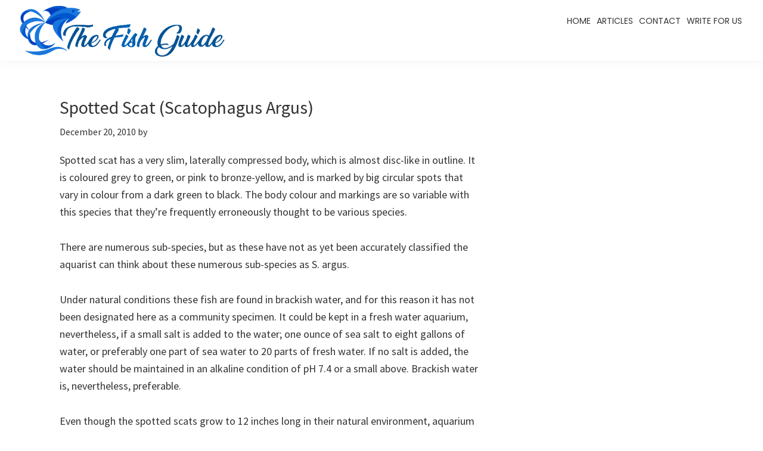

--- FILE ---
content_type: text/html; charset=UTF-8
request_url: https://www.thefishguide.com/fish/spotted-scat-scatophagus-argus/
body_size: 17369
content:
<!DOCTYPE html>
<html lang="en-US">
<head >
<meta charset="UTF-8" />
<meta name="viewport" content="width=device-width, initial-scale=1" />
<meta name='robots' content='index, follow, max-image-preview:large, max-snippet:-1, max-video-preview:-1' />

	<!-- This site is optimized with the Yoast SEO plugin v22.6 - https://yoast.com/wordpress/plugins/seo/ -->
	<title>Spotted Scat (Scatophagus Argus) - The Fish Guide</title>
	<link rel="canonical" href="https://www.thefishguide.com/fish/spotted-scat-scatophagus-argus/" />
	<meta property="og:locale" content="en_US" />
	<meta property="og:type" content="article" />
	<meta property="og:title" content="Spotted Scat (Scatophagus Argus) - The Fish Guide" />
	<meta property="og:description" content="Spotted scat has a very slim, laterally compressed body, which is almost disc-like in outline. It is coloured grey to green, or pink to bronze-yellow, and is marked by big circular spots that vary in colour from a dark green to black. The body colour and markings are so variable with this species that they&#8217;re [&hellip;]" />
	<meta property="og:url" content="https://www.thefishguide.com/fish/spotted-scat-scatophagus-argus/" />
	<meta property="og:site_name" content="The Fish Guide" />
	<meta property="og:image" content="https://www.thefishguide.com/wp-content/uploads/fish/spotted-scat.jpg" />
	<meta property="og:image:width" content="300" />
	<meta property="og:image:height" content="282" />
	<meta property="og:image:type" content="image/jpeg" />
	<meta name="twitter:card" content="summary_large_image" />
	<meta name="twitter:label1" content="Est. reading time" />
	<meta name="twitter:data1" content="1 minute" />
	<script type="application/ld+json" class="yoast-schema-graph">{"@context":"https://schema.org","@graph":[{"@type":"WebPage","@id":"https://www.thefishguide.com/fish/spotted-scat-scatophagus-argus/","url":"https://www.thefishguide.com/fish/spotted-scat-scatophagus-argus/","name":"Spotted Scat (Scatophagus Argus) - The Fish Guide","isPartOf":{"@id":"https://www.thefishguide.com/#website"},"primaryImageOfPage":{"@id":"https://www.thefishguide.com/fish/spotted-scat-scatophagus-argus/#primaryimage"},"image":{"@id":"https://www.thefishguide.com/fish/spotted-scat-scatophagus-argus/#primaryimage"},"thumbnailUrl":"https://www.thefishguide.com/wp-content/uploads/fish/spotted-scat.jpg","datePublished":"2010-12-20T09:53:55+00:00","dateModified":"2010-12-20T09:53:55+00:00","breadcrumb":{"@id":"https://www.thefishguide.com/fish/spotted-scat-scatophagus-argus/#breadcrumb"},"inLanguage":"en-US","potentialAction":[{"@type":"ReadAction","target":["https://www.thefishguide.com/fish/spotted-scat-scatophagus-argus/"]}]},{"@type":"ImageObject","inLanguage":"en-US","@id":"https://www.thefishguide.com/fish/spotted-scat-scatophagus-argus/#primaryimage","url":"https://www.thefishguide.com/wp-content/uploads/fish/spotted-scat.jpg","contentUrl":"https://www.thefishguide.com/wp-content/uploads/fish/spotted-scat.jpg","width":300,"height":282,"caption":"Spotted Scat (Scatophagus Argus)"},{"@type":"BreadcrumbList","@id":"https://www.thefishguide.com/fish/spotted-scat-scatophagus-argus/#breadcrumb","itemListElement":[{"@type":"ListItem","position":1,"name":"Home","item":"https://www.thefishguide.com/"},{"@type":"ListItem","position":2,"name":"Fish","item":"https://www.thefishguide.com/fish/"},{"@type":"ListItem","position":3,"name":"Spotted Scat (Scatophagus Argus)"}]},{"@type":"WebSite","@id":"https://www.thefishguide.com/#website","url":"https://www.thefishguide.com/","name":"The Fish Guide","description":"Guide of Tropical Aquarium Fish","publisher":{"@id":"https://www.thefishguide.com/#organization"},"potentialAction":[{"@type":"SearchAction","target":{"@type":"EntryPoint","urlTemplate":"https://www.thefishguide.com/?s={search_term_string}"},"query-input":"required name=search_term_string"}],"inLanguage":"en-US"},{"@type":"Organization","@id":"https://www.thefishguide.com/#organization","name":"The Fish Guide","url":"https://www.thefishguide.com/","logo":{"@type":"ImageObject","inLanguage":"en-US","@id":"https://www.thefishguide.com/#/schema/logo/image/","url":"https://www.thefishguide.com/wp-content/uploads/fish-guide-logo.png","contentUrl":"https://www.thefishguide.com/wp-content/uploads/fish-guide-logo.png","width":1009,"height":265,"caption":"The Fish Guide"},"image":{"@id":"https://www.thefishguide.com/#/schema/logo/image/"}}]}</script>
	<!-- / Yoast SEO plugin. -->


<link rel='dns-prefetch' href='//fonts.googleapis.com' />
<link rel="alternate" type="application/rss+xml" title="The Fish Guide &raquo; Feed" href="https://www.thefishguide.com/feed/" />
<link rel="alternate" type="application/rss+xml" title="The Fish Guide &raquo; Comments Feed" href="https://www.thefishguide.com/comments/feed/" />
<script type="text/javascript">
window._wpemojiSettings = {"baseUrl":"https:\/\/s.w.org\/images\/core\/emoji\/14.0.0\/72x72\/","ext":".png","svgUrl":"https:\/\/s.w.org\/images\/core\/emoji\/14.0.0\/svg\/","svgExt":".svg","source":{"concatemoji":"https:\/\/www.thefishguide.com\/wp-includes\/js\/wp-emoji-release.min.js?ver=4669ee5387ef34b4be4cb252f1f2269e"}};
/*! This file is auto-generated */
!function(i,n){var o,s,e;function c(e){try{var t={supportTests:e,timestamp:(new Date).valueOf()};sessionStorage.setItem(o,JSON.stringify(t))}catch(e){}}function p(e,t,n){e.clearRect(0,0,e.canvas.width,e.canvas.height),e.fillText(t,0,0);var t=new Uint32Array(e.getImageData(0,0,e.canvas.width,e.canvas.height).data),r=(e.clearRect(0,0,e.canvas.width,e.canvas.height),e.fillText(n,0,0),new Uint32Array(e.getImageData(0,0,e.canvas.width,e.canvas.height).data));return t.every(function(e,t){return e===r[t]})}function u(e,t,n){switch(t){case"flag":return n(e,"\ud83c\udff3\ufe0f\u200d\u26a7\ufe0f","\ud83c\udff3\ufe0f\u200b\u26a7\ufe0f")?!1:!n(e,"\ud83c\uddfa\ud83c\uddf3","\ud83c\uddfa\u200b\ud83c\uddf3")&&!n(e,"\ud83c\udff4\udb40\udc67\udb40\udc62\udb40\udc65\udb40\udc6e\udb40\udc67\udb40\udc7f","\ud83c\udff4\u200b\udb40\udc67\u200b\udb40\udc62\u200b\udb40\udc65\u200b\udb40\udc6e\u200b\udb40\udc67\u200b\udb40\udc7f");case"emoji":return!n(e,"\ud83e\udef1\ud83c\udffb\u200d\ud83e\udef2\ud83c\udfff","\ud83e\udef1\ud83c\udffb\u200b\ud83e\udef2\ud83c\udfff")}return!1}function f(e,t,n){var r="undefined"!=typeof WorkerGlobalScope&&self instanceof WorkerGlobalScope?new OffscreenCanvas(300,150):i.createElement("canvas"),a=r.getContext("2d",{willReadFrequently:!0}),o=(a.textBaseline="top",a.font="600 32px Arial",{});return e.forEach(function(e){o[e]=t(a,e,n)}),o}function t(e){var t=i.createElement("script");t.src=e,t.defer=!0,i.head.appendChild(t)}"undefined"!=typeof Promise&&(o="wpEmojiSettingsSupports",s=["flag","emoji"],n.supports={everything:!0,everythingExceptFlag:!0},e=new Promise(function(e){i.addEventListener("DOMContentLoaded",e,{once:!0})}),new Promise(function(t){var n=function(){try{var e=JSON.parse(sessionStorage.getItem(o));if("object"==typeof e&&"number"==typeof e.timestamp&&(new Date).valueOf()<e.timestamp+604800&&"object"==typeof e.supportTests)return e.supportTests}catch(e){}return null}();if(!n){if("undefined"!=typeof Worker&&"undefined"!=typeof OffscreenCanvas&&"undefined"!=typeof URL&&URL.createObjectURL&&"undefined"!=typeof Blob)try{var e="postMessage("+f.toString()+"("+[JSON.stringify(s),u.toString(),p.toString()].join(",")+"));",r=new Blob([e],{type:"text/javascript"}),a=new Worker(URL.createObjectURL(r),{name:"wpTestEmojiSupports"});return void(a.onmessage=function(e){c(n=e.data),a.terminate(),t(n)})}catch(e){}c(n=f(s,u,p))}t(n)}).then(function(e){for(var t in e)n.supports[t]=e[t],n.supports.everything=n.supports.everything&&n.supports[t],"flag"!==t&&(n.supports.everythingExceptFlag=n.supports.everythingExceptFlag&&n.supports[t]);n.supports.everythingExceptFlag=n.supports.everythingExceptFlag&&!n.supports.flag,n.DOMReady=!1,n.readyCallback=function(){n.DOMReady=!0}}).then(function(){return e}).then(function(){var e;n.supports.everything||(n.readyCallback(),(e=n.source||{}).concatemoji?t(e.concatemoji):e.wpemoji&&e.twemoji&&(t(e.twemoji),t(e.wpemoji)))}))}((window,document),window._wpemojiSettings);
</script>
<style type="text/css">
img.wp-smiley,
img.emoji {
	display: inline !important;
	border: none !important;
	box-shadow: none !important;
	height: 1em !important;
	width: 1em !important;
	margin: 0 0.07em !important;
	vertical-align: -0.1em !important;
	background: none !important;
	padding: 0 !important;
}
</style>
	<link rel='stylesheet' id='genesis-sample-css' href='https://www.thefishguide.com/wp-content/themes/genesis-sample/style.css?ver=2.6.0' type='text/css' media='all' />
<link rel='stylesheet' id='wp-block-library-css' href='https://www.thefishguide.com/wp-includes/css/dist/block-library/style.min.css?ver=4669ee5387ef34b4be4cb252f1f2269e' type='text/css' media='all' />
<link rel='stylesheet' id='mediaelement-css' href='https://www.thefishguide.com/wp-includes/js/mediaelement/mediaelementplayer-legacy.min.css?ver=4.2.17' type='text/css' media='all' />
<link rel='stylesheet' id='wp-mediaelement-css' href='https://www.thefishguide.com/wp-includes/js/mediaelement/wp-mediaelement.min.css?ver=4669ee5387ef34b4be4cb252f1f2269e' type='text/css' media='all' />
<link rel='stylesheet' id='view_editor_gutenberg_frontend_assets-css' href='https://www.thefishguide.com/wp-content/plugins/wp-views/public/css/views-frontend.css?ver=3.6.8' type='text/css' media='all' />
<style id='view_editor_gutenberg_frontend_assets-inline-css' type='text/css'>
.wpv-sort-list-dropdown.wpv-sort-list-dropdown-style-default > span.wpv-sort-list,.wpv-sort-list-dropdown.wpv-sort-list-dropdown-style-default .wpv-sort-list-item {border-color: #cdcdcd;}.wpv-sort-list-dropdown.wpv-sort-list-dropdown-style-default .wpv-sort-list-item a {color: #444;background-color: #fff;}.wpv-sort-list-dropdown.wpv-sort-list-dropdown-style-default a:hover,.wpv-sort-list-dropdown.wpv-sort-list-dropdown-style-default a:focus {color: #000;background-color: #eee;}.wpv-sort-list-dropdown.wpv-sort-list-dropdown-style-default .wpv-sort-list-item.wpv-sort-list-current a {color: #000;background-color: #eee;}
.wpv-sort-list-dropdown.wpv-sort-list-dropdown-style-default > span.wpv-sort-list,.wpv-sort-list-dropdown.wpv-sort-list-dropdown-style-default .wpv-sort-list-item {border-color: #cdcdcd;}.wpv-sort-list-dropdown.wpv-sort-list-dropdown-style-default .wpv-sort-list-item a {color: #444;background-color: #fff;}.wpv-sort-list-dropdown.wpv-sort-list-dropdown-style-default a:hover,.wpv-sort-list-dropdown.wpv-sort-list-dropdown-style-default a:focus {color: #000;background-color: #eee;}.wpv-sort-list-dropdown.wpv-sort-list-dropdown-style-default .wpv-sort-list-item.wpv-sort-list-current a {color: #000;background-color: #eee;}.wpv-sort-list-dropdown.wpv-sort-list-dropdown-style-grey > span.wpv-sort-list,.wpv-sort-list-dropdown.wpv-sort-list-dropdown-style-grey .wpv-sort-list-item {border-color: #cdcdcd;}.wpv-sort-list-dropdown.wpv-sort-list-dropdown-style-grey .wpv-sort-list-item a {color: #444;background-color: #eeeeee;}.wpv-sort-list-dropdown.wpv-sort-list-dropdown-style-grey a:hover,.wpv-sort-list-dropdown.wpv-sort-list-dropdown-style-grey a:focus {color: #000;background-color: #e5e5e5;}.wpv-sort-list-dropdown.wpv-sort-list-dropdown-style-grey .wpv-sort-list-item.wpv-sort-list-current a {color: #000;background-color: #e5e5e5;}
.wpv-sort-list-dropdown.wpv-sort-list-dropdown-style-default > span.wpv-sort-list,.wpv-sort-list-dropdown.wpv-sort-list-dropdown-style-default .wpv-sort-list-item {border-color: #cdcdcd;}.wpv-sort-list-dropdown.wpv-sort-list-dropdown-style-default .wpv-sort-list-item a {color: #444;background-color: #fff;}.wpv-sort-list-dropdown.wpv-sort-list-dropdown-style-default a:hover,.wpv-sort-list-dropdown.wpv-sort-list-dropdown-style-default a:focus {color: #000;background-color: #eee;}.wpv-sort-list-dropdown.wpv-sort-list-dropdown-style-default .wpv-sort-list-item.wpv-sort-list-current a {color: #000;background-color: #eee;}.wpv-sort-list-dropdown.wpv-sort-list-dropdown-style-grey > span.wpv-sort-list,.wpv-sort-list-dropdown.wpv-sort-list-dropdown-style-grey .wpv-sort-list-item {border-color: #cdcdcd;}.wpv-sort-list-dropdown.wpv-sort-list-dropdown-style-grey .wpv-sort-list-item a {color: #444;background-color: #eeeeee;}.wpv-sort-list-dropdown.wpv-sort-list-dropdown-style-grey a:hover,.wpv-sort-list-dropdown.wpv-sort-list-dropdown-style-grey a:focus {color: #000;background-color: #e5e5e5;}.wpv-sort-list-dropdown.wpv-sort-list-dropdown-style-grey .wpv-sort-list-item.wpv-sort-list-current a {color: #000;background-color: #e5e5e5;}.wpv-sort-list-dropdown.wpv-sort-list-dropdown-style-blue > span.wpv-sort-list,.wpv-sort-list-dropdown.wpv-sort-list-dropdown-style-blue .wpv-sort-list-item {border-color: #0099cc;}.wpv-sort-list-dropdown.wpv-sort-list-dropdown-style-blue .wpv-sort-list-item a {color: #444;background-color: #cbddeb;}.wpv-sort-list-dropdown.wpv-sort-list-dropdown-style-blue a:hover,.wpv-sort-list-dropdown.wpv-sort-list-dropdown-style-blue a:focus {color: #000;background-color: #95bedd;}.wpv-sort-list-dropdown.wpv-sort-list-dropdown-style-blue .wpv-sort-list-item.wpv-sort-list-current a {color: #000;background-color: #95bedd;}
</style>
<style id='classic-theme-styles-inline-css' type='text/css'>
/*! This file is auto-generated */
.wp-block-button__link{color:#fff;background-color:#32373c;border-radius:9999px;box-shadow:none;text-decoration:none;padding:calc(.667em + 2px) calc(1.333em + 2px);font-size:1.125em}.wp-block-file__button{background:#32373c;color:#fff;text-decoration:none}
</style>
<style id='global-styles-inline-css' type='text/css'>
body{--wp--preset--color--black: #000000;--wp--preset--color--cyan-bluish-gray: #abb8c3;--wp--preset--color--white: #ffffff;--wp--preset--color--pale-pink: #f78da7;--wp--preset--color--vivid-red: #cf2e2e;--wp--preset--color--luminous-vivid-orange: #ff6900;--wp--preset--color--luminous-vivid-amber: #fcb900;--wp--preset--color--light-green-cyan: #7bdcb5;--wp--preset--color--vivid-green-cyan: #00d084;--wp--preset--color--pale-cyan-blue: #8ed1fc;--wp--preset--color--vivid-cyan-blue: #0693e3;--wp--preset--color--vivid-purple: #9b51e0;--wp--preset--gradient--vivid-cyan-blue-to-vivid-purple: linear-gradient(135deg,rgba(6,147,227,1) 0%,rgb(155,81,224) 100%);--wp--preset--gradient--light-green-cyan-to-vivid-green-cyan: linear-gradient(135deg,rgb(122,220,180) 0%,rgb(0,208,130) 100%);--wp--preset--gradient--luminous-vivid-amber-to-luminous-vivid-orange: linear-gradient(135deg,rgba(252,185,0,1) 0%,rgba(255,105,0,1) 100%);--wp--preset--gradient--luminous-vivid-orange-to-vivid-red: linear-gradient(135deg,rgba(255,105,0,1) 0%,rgb(207,46,46) 100%);--wp--preset--gradient--very-light-gray-to-cyan-bluish-gray: linear-gradient(135deg,rgb(238,238,238) 0%,rgb(169,184,195) 100%);--wp--preset--gradient--cool-to-warm-spectrum: linear-gradient(135deg,rgb(74,234,220) 0%,rgb(151,120,209) 20%,rgb(207,42,186) 40%,rgb(238,44,130) 60%,rgb(251,105,98) 80%,rgb(254,248,76) 100%);--wp--preset--gradient--blush-light-purple: linear-gradient(135deg,rgb(255,206,236) 0%,rgb(152,150,240) 100%);--wp--preset--gradient--blush-bordeaux: linear-gradient(135deg,rgb(254,205,165) 0%,rgb(254,45,45) 50%,rgb(107,0,62) 100%);--wp--preset--gradient--luminous-dusk: linear-gradient(135deg,rgb(255,203,112) 0%,rgb(199,81,192) 50%,rgb(65,88,208) 100%);--wp--preset--gradient--pale-ocean: linear-gradient(135deg,rgb(255,245,203) 0%,rgb(182,227,212) 50%,rgb(51,167,181) 100%);--wp--preset--gradient--electric-grass: linear-gradient(135deg,rgb(202,248,128) 0%,rgb(113,206,126) 100%);--wp--preset--gradient--midnight: linear-gradient(135deg,rgb(2,3,129) 0%,rgb(40,116,252) 100%);--wp--preset--font-size--small: 13px;--wp--preset--font-size--medium: 20px;--wp--preset--font-size--large: 36px;--wp--preset--font-size--x-large: 42px;--wp--preset--spacing--20: 0.44rem;--wp--preset--spacing--30: 0.67rem;--wp--preset--spacing--40: 1rem;--wp--preset--spacing--50: 1.5rem;--wp--preset--spacing--60: 2.25rem;--wp--preset--spacing--70: 3.38rem;--wp--preset--spacing--80: 5.06rem;--wp--preset--shadow--natural: 6px 6px 9px rgba(0, 0, 0, 0.2);--wp--preset--shadow--deep: 12px 12px 50px rgba(0, 0, 0, 0.4);--wp--preset--shadow--sharp: 6px 6px 0px rgba(0, 0, 0, 0.2);--wp--preset--shadow--outlined: 6px 6px 0px -3px rgba(255, 255, 255, 1), 6px 6px rgba(0, 0, 0, 1);--wp--preset--shadow--crisp: 6px 6px 0px rgba(0, 0, 0, 1);}:where(.is-layout-flex){gap: 0.5em;}:where(.is-layout-grid){gap: 0.5em;}body .is-layout-flow > .alignleft{float: left;margin-inline-start: 0;margin-inline-end: 2em;}body .is-layout-flow > .alignright{float: right;margin-inline-start: 2em;margin-inline-end: 0;}body .is-layout-flow > .aligncenter{margin-left: auto !important;margin-right: auto !important;}body .is-layout-constrained > .alignleft{float: left;margin-inline-start: 0;margin-inline-end: 2em;}body .is-layout-constrained > .alignright{float: right;margin-inline-start: 2em;margin-inline-end: 0;}body .is-layout-constrained > .aligncenter{margin-left: auto !important;margin-right: auto !important;}body .is-layout-constrained > :where(:not(.alignleft):not(.alignright):not(.alignfull)){max-width: var(--wp--style--global--content-size);margin-left: auto !important;margin-right: auto !important;}body .is-layout-constrained > .alignwide{max-width: var(--wp--style--global--wide-size);}body .is-layout-flex{display: flex;}body .is-layout-flex{flex-wrap: wrap;align-items: center;}body .is-layout-flex > *{margin: 0;}body .is-layout-grid{display: grid;}body .is-layout-grid > *{margin: 0;}:where(.wp-block-columns.is-layout-flex){gap: 2em;}:where(.wp-block-columns.is-layout-grid){gap: 2em;}:where(.wp-block-post-template.is-layout-flex){gap: 1.25em;}:where(.wp-block-post-template.is-layout-grid){gap: 1.25em;}.has-black-color{color: var(--wp--preset--color--black) !important;}.has-cyan-bluish-gray-color{color: var(--wp--preset--color--cyan-bluish-gray) !important;}.has-white-color{color: var(--wp--preset--color--white) !important;}.has-pale-pink-color{color: var(--wp--preset--color--pale-pink) !important;}.has-vivid-red-color{color: var(--wp--preset--color--vivid-red) !important;}.has-luminous-vivid-orange-color{color: var(--wp--preset--color--luminous-vivid-orange) !important;}.has-luminous-vivid-amber-color{color: var(--wp--preset--color--luminous-vivid-amber) !important;}.has-light-green-cyan-color{color: var(--wp--preset--color--light-green-cyan) !important;}.has-vivid-green-cyan-color{color: var(--wp--preset--color--vivid-green-cyan) !important;}.has-pale-cyan-blue-color{color: var(--wp--preset--color--pale-cyan-blue) !important;}.has-vivid-cyan-blue-color{color: var(--wp--preset--color--vivid-cyan-blue) !important;}.has-vivid-purple-color{color: var(--wp--preset--color--vivid-purple) !important;}.has-black-background-color{background-color: var(--wp--preset--color--black) !important;}.has-cyan-bluish-gray-background-color{background-color: var(--wp--preset--color--cyan-bluish-gray) !important;}.has-white-background-color{background-color: var(--wp--preset--color--white) !important;}.has-pale-pink-background-color{background-color: var(--wp--preset--color--pale-pink) !important;}.has-vivid-red-background-color{background-color: var(--wp--preset--color--vivid-red) !important;}.has-luminous-vivid-orange-background-color{background-color: var(--wp--preset--color--luminous-vivid-orange) !important;}.has-luminous-vivid-amber-background-color{background-color: var(--wp--preset--color--luminous-vivid-amber) !important;}.has-light-green-cyan-background-color{background-color: var(--wp--preset--color--light-green-cyan) !important;}.has-vivid-green-cyan-background-color{background-color: var(--wp--preset--color--vivid-green-cyan) !important;}.has-pale-cyan-blue-background-color{background-color: var(--wp--preset--color--pale-cyan-blue) !important;}.has-vivid-cyan-blue-background-color{background-color: var(--wp--preset--color--vivid-cyan-blue) !important;}.has-vivid-purple-background-color{background-color: var(--wp--preset--color--vivid-purple) !important;}.has-black-border-color{border-color: var(--wp--preset--color--black) !important;}.has-cyan-bluish-gray-border-color{border-color: var(--wp--preset--color--cyan-bluish-gray) !important;}.has-white-border-color{border-color: var(--wp--preset--color--white) !important;}.has-pale-pink-border-color{border-color: var(--wp--preset--color--pale-pink) !important;}.has-vivid-red-border-color{border-color: var(--wp--preset--color--vivid-red) !important;}.has-luminous-vivid-orange-border-color{border-color: var(--wp--preset--color--luminous-vivid-orange) !important;}.has-luminous-vivid-amber-border-color{border-color: var(--wp--preset--color--luminous-vivid-amber) !important;}.has-light-green-cyan-border-color{border-color: var(--wp--preset--color--light-green-cyan) !important;}.has-vivid-green-cyan-border-color{border-color: var(--wp--preset--color--vivid-green-cyan) !important;}.has-pale-cyan-blue-border-color{border-color: var(--wp--preset--color--pale-cyan-blue) !important;}.has-vivid-cyan-blue-border-color{border-color: var(--wp--preset--color--vivid-cyan-blue) !important;}.has-vivid-purple-border-color{border-color: var(--wp--preset--color--vivid-purple) !important;}.has-vivid-cyan-blue-to-vivid-purple-gradient-background{background: var(--wp--preset--gradient--vivid-cyan-blue-to-vivid-purple) !important;}.has-light-green-cyan-to-vivid-green-cyan-gradient-background{background: var(--wp--preset--gradient--light-green-cyan-to-vivid-green-cyan) !important;}.has-luminous-vivid-amber-to-luminous-vivid-orange-gradient-background{background: var(--wp--preset--gradient--luminous-vivid-amber-to-luminous-vivid-orange) !important;}.has-luminous-vivid-orange-to-vivid-red-gradient-background{background: var(--wp--preset--gradient--luminous-vivid-orange-to-vivid-red) !important;}.has-very-light-gray-to-cyan-bluish-gray-gradient-background{background: var(--wp--preset--gradient--very-light-gray-to-cyan-bluish-gray) !important;}.has-cool-to-warm-spectrum-gradient-background{background: var(--wp--preset--gradient--cool-to-warm-spectrum) !important;}.has-blush-light-purple-gradient-background{background: var(--wp--preset--gradient--blush-light-purple) !important;}.has-blush-bordeaux-gradient-background{background: var(--wp--preset--gradient--blush-bordeaux) !important;}.has-luminous-dusk-gradient-background{background: var(--wp--preset--gradient--luminous-dusk) !important;}.has-pale-ocean-gradient-background{background: var(--wp--preset--gradient--pale-ocean) !important;}.has-electric-grass-gradient-background{background: var(--wp--preset--gradient--electric-grass) !important;}.has-midnight-gradient-background{background: var(--wp--preset--gradient--midnight) !important;}.has-small-font-size{font-size: var(--wp--preset--font-size--small) !important;}.has-medium-font-size{font-size: var(--wp--preset--font-size--medium) !important;}.has-large-font-size{font-size: var(--wp--preset--font-size--large) !important;}.has-x-large-font-size{font-size: var(--wp--preset--font-size--x-large) !important;}
.wp-block-navigation a:where(:not(.wp-element-button)){color: inherit;}
:where(.wp-block-post-template.is-layout-flex){gap: 1.25em;}:where(.wp-block-post-template.is-layout-grid){gap: 1.25em;}
:where(.wp-block-columns.is-layout-flex){gap: 2em;}:where(.wp-block-columns.is-layout-grid){gap: 2em;}
.wp-block-pullquote{font-size: 1.5em;line-height: 1.6;}
</style>
<link rel='stylesheet' id='megamenu-css' href='https://www.thefishguide.com/wp-content/uploads/maxmegamenu/style.css?ver=ad360b' type='text/css' media='all' />
<link rel='stylesheet' id='dashicons-css' href='https://www.thefishguide.com/wp-includes/css/dashicons.min.css?ver=4669ee5387ef34b4be4cb252f1f2269e' type='text/css' media='all' />
<link rel='stylesheet' id='megamenu-google-fonts-css' href='//fonts.googleapis.com/css?family=Poppins%3A400%2C700&#038;ver=4669ee5387ef34b4be4cb252f1f2269e' type='text/css' media='all' />
<link rel='stylesheet' id='megamenu-genericons-css' href='https://www.thefishguide.com/wp-content/plugins/megamenu-pro/icons/genericons/genericons/genericons.css?ver=2.2.9.1' type='text/css' media='all' />
<link rel='stylesheet' id='megamenu-fontawesome-css' href='https://www.thefishguide.com/wp-content/plugins/megamenu-pro/icons/fontawesome/css/font-awesome.min.css?ver=2.2.9.1' type='text/css' media='all' />
<link rel='stylesheet' id='megamenu-fontawesome5-css' href='https://www.thefishguide.com/wp-content/plugins/megamenu-pro/icons/fontawesome5/css/all.min.css?ver=2.2.9.1' type='text/css' media='all' />
<link rel='stylesheet' id='genesis-sample-fonts-css' href='//fonts.googleapis.com/css?family=Source+Sans+Pro%3A400%2C400i%2C600%2C700&#038;ver=2.6.0' type='text/css' media='all' />
<link rel='stylesheet' id='genesis-overrides-css-css' href='https://www.thefishguide.com/wp-content/plugins/wp-views/vendor/toolset/toolset-theme-settings/res/css/themes/genesis-overrides.css?ver=1.5.3' type='text/css' media='screen' />
<script type='text/javascript' src='https://www.thefishguide.com/wp-includes/js/jquery/jquery.min.js?ver=3.7.0' id='jquery-core-js'></script>
<script type='text/javascript' src='https://www.thefishguide.com/wp-includes/js/jquery/jquery-migrate.min.js?ver=3.4.1' id='jquery-migrate-js'></script>
<script type='text/javascript' src='https://www.thefishguide.com/wp-content/plugins/wp-views/vendor/toolset/common-es/public/toolset-common-es-frontend.js?ver=166000' id='toolset-common-es-frontend-js'></script>
<link rel="https://api.w.org/" href="https://www.thefishguide.com/wp-json/" /><link rel="EditURI" type="application/rsd+xml" title="RSD" href="https://www.thefishguide.com/xmlrpc.php?rsd" />

<link rel='shortlink' href='https://www.thefishguide.com/?p=1115' />
<link rel="alternate" type="application/json+oembed" href="https://www.thefishguide.com/wp-json/oembed/1.0/embed?url=https%3A%2F%2Fwww.thefishguide.com%2Ffish%2Fspotted-scat-scatophagus-argus%2F" />
<link rel="alternate" type="text/xml+oembed" href="https://www.thefishguide.com/wp-json/oembed/1.0/embed?url=https%3A%2F%2Fwww.thefishguide.com%2Ffish%2Fspotted-scat-scatophagus-argus%2F&#038;format=xml" />
<meta name="generator" content="Elementor 3.27.7; features: additional_custom_breakpoints; settings: css_print_method-external, google_font-enabled, font_display-auto">
 <script> window.addEventListener("load",function(){ var c={script:false,link:false}; function ls(s) { if(!['script','link'].includes(s)||c[s]){return;}c[s]=true; var d=document,f=d.getElementsByTagName(s)[0],j=d.createElement(s); if(s==='script'){j.async=true;j.src='https://www.thefishguide.com/wp-content/plugins/wp-views/vendor/toolset/blocks/public/js/frontend.js?v=1.6.6';}else{ j.rel='stylesheet';j.href='https://www.thefishguide.com/wp-content/plugins/wp-views/vendor/toolset/blocks/public/css/style.css?v=1.6.6';} f.parentNode.insertBefore(j, f); }; function ex(){ls('script');ls('link')} window.addEventListener("scroll", ex, {once: true}); if (('IntersectionObserver' in window) && ('IntersectionObserverEntry' in window) && ('intersectionRatio' in window.IntersectionObserverEntry.prototype)) { var i = 0, fb = document.querySelectorAll("[class^='tb-']"), o = new IntersectionObserver(es => { es.forEach(e => { o.unobserve(e.target); if (e.intersectionRatio > 0) { ex();o.disconnect();}else{ i++;if(fb.length>i){o.observe(fb[i])}} }) }); if (fb.length) { o.observe(fb[i]) } } }) </script>
	<noscript>
		<link rel="stylesheet" href="https://www.thefishguide.com/wp-content/plugins/wp-views/vendor/toolset/blocks/public/css/style.css">
	</noscript>			<style>
				.e-con.e-parent:nth-of-type(n+4):not(.e-lazyloaded):not(.e-no-lazyload),
				.e-con.e-parent:nth-of-type(n+4):not(.e-lazyloaded):not(.e-no-lazyload) * {
					background-image: none !important;
				}
				@media screen and (max-height: 1024px) {
					.e-con.e-parent:nth-of-type(n+3):not(.e-lazyloaded):not(.e-no-lazyload),
					.e-con.e-parent:nth-of-type(n+3):not(.e-lazyloaded):not(.e-no-lazyload) * {
						background-image: none !important;
					}
				}
				@media screen and (max-height: 640px) {
					.e-con.e-parent:nth-of-type(n+2):not(.e-lazyloaded):not(.e-no-lazyload),
					.e-con.e-parent:nth-of-type(n+2):not(.e-lazyloaded):not(.e-no-lazyload) * {
						background-image: none !important;
					}
				}
			</style>
			<link rel="icon" href="https://www.thefishguide.com/wp-content/uploads/fish-guide-fav-150x150.png" sizes="32x32" />
<link rel="icon" href="https://www.thefishguide.com/wp-content/uploads/fish-guide-fav.png" sizes="192x192" />
<link rel="apple-touch-icon" href="https://www.thefishguide.com/wp-content/uploads/fish-guide-fav.png" />
<meta name="msapplication-TileImage" content="https://www.thefishguide.com/wp-content/uploads/fish-guide-fav.png" />
<style type="text/css">/** Mega Menu CSS: fs **/</style>
</head>
<body class="fish-template-default single single-fish postid-1115 wp-custom-logo mega-menu-secondary mega-menu-primary header-full-width content-sidebar genesis-breadcrumbs-hidden genesis-footer-widgets-hidden elementor-default elementor-kit-2073"><div class="site-container"><ul class="genesis-skip-link"><li><a href="#genesis-nav-primary" class="screen-reader-shortcut"> Skip to primary navigation</a></li><li><a href="#genesis-content" class="screen-reader-shortcut"> Skip to main content</a></li><li><a href="#genesis-sidebar-primary" class="screen-reader-shortcut"> Skip to primary sidebar</a></li></ul><header class="site-header"><div class="wrap"><div class="title-area"><a href="https://www.thefishguide.com/" class="custom-logo-link" rel="home"><img width="1009" height="265" src="https://www.thefishguide.com/wp-content/uploads/fish-guide-logo.png" class="custom-logo" alt="The Fish Guide" decoding="async" srcset="https://www.thefishguide.com/wp-content/uploads/fish-guide-logo.png 1009w, https://www.thefishguide.com/wp-content/uploads/fish-guide-logo-300x79.png 300w, https://www.thefishguide.com/wp-content/uploads/fish-guide-logo-768x202.png 768w" sizes="(max-width: 1009px) 100vw, 1009px" /></a><p class="site-title"><a href="https://www.thefishguide.com/">The Fish Guide</a></p><p class="site-description">Guide of Tropical Aquarium Fish</p></div><nav class="nav-primary" aria-label="Main" id="genesis-nav-primary"><div class="wrap"><div id="mega-menu-wrap-primary" class="mega-menu-wrap"><div class="mega-menu-toggle"><div class="mega-toggle-blocks-left"></div><div class="mega-toggle-blocks-center"><div class='mega-toggle-block mega-menu-toggle-block mega-toggle-block-1' id='mega-toggle-block-1' tabindex='0'><span class='mega-toggle-label' role='button' aria-expanded='false'><span class='mega-toggle-label-closed'></span><span class='mega-toggle-label-open'></span></span></div></div><div class="mega-toggle-blocks-right"></div></div><ul id="mega-menu-primary" class="mega-menu max-mega-menu mega-menu-horizontal mega-no-js" data-event="hover_intent" data-effect="fade_up" data-effect-speed="200" data-effect-mobile="disabled" data-effect-speed-mobile="0" data-panel-width=".elementor-row" data-panel-inner-width=".elementor-row" data-mobile-force-width="false" data-second-click="go" data-document-click="collapse" data-vertical-behaviour="standard" data-breakpoint="600" data-unbind="true" data-mobile-state="collapse_all" data-mobile-direction="vertical" data-hover-intent-timeout="300" data-hover-intent-interval="100"><li class="mega-menu-item mega-menu-item-type-post_type mega-menu-item-object-page mega-menu-item-home mega-align-bottom-left mega-menu-flyout mega-menu-item-1877" id="mega-menu-item-1877"><a class="mega-menu-link" href="https://www.thefishguide.com/" tabindex="0">Home</a></li><li class="mega-menu-item mega-menu-item-type-post_type mega-menu-item-object-page mega-current_page_parent mega-align-bottom-left mega-menu-flyout mega-menu-item-1878" id="mega-menu-item-1878"><a class="mega-menu-link" href="https://www.thefishguide.com/articles/" tabindex="0">Articles</a></li><li class="mega-menu-item mega-menu-item-type-post_type mega-menu-item-object-page mega-align-bottom-left mega-menu-flyout mega-menu-item-1879" id="mega-menu-item-1879"><a class="mega-menu-link" href="https://www.thefishguide.com/contact/" tabindex="0">Contact</a></li><li class="mega-menu-item mega-menu-item-type-post_type mega-menu-item-object-page mega-align-bottom-left mega-menu-flyout mega-menu-item-2065" id="mega-menu-item-2065"><a class="mega-menu-link" href="https://www.thefishguide.com/submit-guest-post/" tabindex="0">Write For Us</a></li></ul></div></div></nav></div></header><div class="site-inner"><div class="content-sidebar-wrap"><main class="content" id="genesis-content"><article class="post-1115 fish type-fish status-publish has-post-thumbnail entry" aria-label="Spotted Scat (Scatophagus Argus)"><header class="entry-header"><h1 class="entry-title">Spotted Scat (Scatophagus Argus)</h1>
<p class="entry-meta"><time class="entry-time">December 20, 2010</time> by   </p></header><div class="entry-content"><p>Spotted scat has a very slim, laterally compressed body, which is almost disc-like in outline. It is coloured grey to green, or pink to bronze-yellow, and is marked by big circular spots that vary in colour from a dark green to black. The body colour and markings are so variable with this species that they&#8217;re frequently erroneously thought to be various species.</p>
<p>There are numerous sub-species, but as these have not as yet been accurately classified the aquarist can think about these numerous sub-species as S. argus.</p>
<p>Under natural conditions these fish are found in brackish water, and for this reason it has not been designated here as a community specimen. It could be kept in a fresh water aquarium, nevertheless, if a small salt is added to the water; one ounce of sea salt to eight gallons of water, or preferably one part of sea water to 20 parts of fresh water. If no salt is added, the water should be maintained in an alkaline condition of pH 7.4 or a small above. Brackish water is, nevertheless, preferable.</p>
<p>Even though the spotted scats grow to 12 inches long in their natural environment, aquarium specimens rarely exceed 4 inches. They&#8217;re active, harmless fish, and turn out to be very tame when acclimatised.</p>
<p>To date, they&#8217;ve not been bred in captivity, and no certain means have yet been determined to differentiate the sexes.</p>
<p>These fish are natural scavengers and are found in estuaries, mouths of rivers, and harbours of tropical ports. They&#8217;re omnivorous and will eat nearly anything.</p>
</div><footer class="entry-footer"></footer></article></main><aside class="sidebar sidebar-primary widget-area" role="complementary" aria-label="Primary Sidebar" id="genesis-sidebar-primary"><h2 class="genesis-sidebar-title screen-reader-text">Primary Sidebar</h2></aside></div></div><footer class="site-footer"><div class="wrap"><p>Copyright &#x000A9;&nbsp;2025 · <a href="https://demo.studiopress.com/">Genesis Sample</a> on <a href="https://www.studiopress.com/">Genesis Framework</a> · <a href="https://wordpress.org/">WordPress</a> · <a rel="nofollow" href="https://www.thefishguide.com/fishing_not-allowed_log-in/">Log in</a></p><nav class="nav-secondary" aria-label="Secondary"><div class="wrap"><div id="mega-menu-wrap-secondary" class="mega-menu-wrap"><div class="mega-menu-toggle"><div class="mega-toggle-blocks-left"></div><div class="mega-toggle-blocks-center"><div class='mega-toggle-block mega-menu-toggle-block mega-toggle-block-1' id='mega-toggle-block-1' tabindex='0'><span class='mega-toggle-label' role='button' aria-expanded='false'><span class='mega-toggle-label-closed'></span><span class='mega-toggle-label-open'></span></span></div></div><div class="mega-toggle-blocks-right"></div></div><ul id="mega-menu-secondary" class="mega-menu max-mega-menu mega-menu-horizontal mega-no-js" data-event="hover_intent" data-effect="fade_up" data-effect-speed="200" data-effect-mobile="disabled" data-effect-speed-mobile="0" data-panel-width=".elementor-row" data-panel-inner-width=".elementor-row" data-mobile-force-width="false" data-second-click="go" data-document-click="collapse" data-vertical-behaviour="standard" data-breakpoint="600" data-unbind="true" data-mobile-state="collapse_all" data-mobile-direction="vertical" data-hover-intent-timeout="300" data-hover-intent-interval="100"><li class="mega-menu-item mega-menu-item-type-custom mega-menu-item-object-custom mega-current-menu-ancestor mega-menu-item-has-children mega-menu-megamenu mega-align-bottom-left mega-menu-megamenu mega-menu-item-1615" id="mega-menu-item-1615"><a class="mega-menu-link" href="#" aria-expanded="false" tabindex="0">Tropical Fish<span class="mega-indicator" aria-hidden="true"></span></a>
<ul class="mega-sub-menu">
<li class="mega-menu-item mega-menu-item-type-post_type mega-menu-item-object-fish mega-menu-item-has-children mega-collapse-children mega-menu-column-standard mega-menu-columns-1-of-4 mega-menu-item-1616" style="--columns:4; --span:1" id="mega-menu-item-1616"><a class="mega-menu-link" href="https://www.thefishguide.com/fish/live-bearing-tooth-carps-viviparous/">Live-Bearing Tooth Carps<span class="mega-indicator" aria-hidden="true"></span></a>
	<ul class="mega-sub-menu">
<li class="mega-menu-item mega-menu-item-type-post_type mega-menu-item-object-fish mega-menu-item-1617" id="mega-menu-item-1617"><a class="mega-menu-link" href="https://www.thefishguide.com/fish/mosquito-fish-heterandria-formosa/">Mosquito Fish</a></li><li class="mega-menu-item mega-menu-item-type-post_type mega-menu-item-object-fish mega-menu-item-1618" id="mega-menu-item-1618"><a class="mega-menu-link" href="https://www.thefishguide.com/fish/guppy-lebistes-reticulatus/">Guppy</a></li><li class="mega-menu-item mega-menu-item-type-post_type mega-menu-item-object-fish mega-menu-item-1619" id="mega-menu-item-1619"><a class="mega-menu-link" href="https://www.thefishguide.com/fish/blue-poecilia-limia-caudofasciata/">Blue Poecilia</a></li><li class="mega-menu-item mega-menu-item-type-post_type mega-menu-item-object-fish mega-menu-item-1620" id="mega-menu-item-1620"><a class="mega-menu-link" href="https://www.thefishguide.com/fish/limia-melanogaster/">Limia Melanogaster</a></li><li class="mega-menu-item mega-menu-item-type-post_type mega-menu-item-object-fish mega-menu-item-1621" id="mega-menu-item-1621"><a class="mega-menu-link" href="https://www.thefishguide.com/fish/humpback-limia-limia-nigrofasciata/">Humpback Limia</a></li><li class="mega-menu-item mega-menu-item-type-post_type mega-menu-item-object-fish mega-menu-item-1622" id="mega-menu-item-1622"><a class="mega-menu-link" href="https://www.thefishguide.com/fish/green-poeciliid-limia-ornala/">Green Poeciliid</a></li><li class="mega-menu-item mega-menu-item-type-post_type mega-menu-item-object-fish mega-menu-item-1623" id="mega-menu-item-1623"><a class="mega-menu-link" href="https://www.thefishguide.com/fish/olive-limia-limia-versicolor/">Olive Limia</a></li><li class="mega-menu-item mega-menu-item-type-post_type mega-menu-item-object-fish mega-menu-item-1624" id="mega-menu-item-1624"><a class="mega-menu-link" href="https://www.thefishguide.com/fish/striped-mud-fish-limia-vittata/">Striped Mud Fish</a></li><li class="mega-menu-item mega-menu-item-type-post_type mega-menu-item-object-fish mega-menu-item-1625" id="mega-menu-item-1625"><a class="mega-menu-link" href="https://www.thefishguide.com/fish/sailfin-molly-mollynisia-latipinna/">Sailfin Molly</a></li><li class="mega-menu-item mega-menu-item-type-post_type mega-menu-item-object-fish mega-menu-item-1626" id="mega-menu-item-1626"><a class="mega-menu-link" href="https://www.thefishguide.com/fish/giant-sailfin-molly-poecilia-velifera/">Giant Sailfin Molly</a></li><li class="mega-menu-item mega-menu-item-type-post_type mega-menu-item-object-fish mega-menu-item-1627" id="mega-menu-item-1627"><a class="mega-menu-link" href="https://www.thefishguide.com/fish/merry-widow-phallichthys-amates/">Merry Widow</a></li><li class="mega-menu-item mega-menu-item-type-post_type mega-menu-item-object-fish mega-menu-item-1628" id="mega-menu-item-1628"><a class="mega-menu-link" href="https://www.thefishguide.com/fish/platy-variatus-platypaecilus-variatus/">Platy Variatus</a></li><li class="mega-menu-item mega-menu-item-type-post_type mega-menu-item-object-fish mega-menu-item-1629" id="mega-menu-item-1629"><a class="mega-menu-link" href="https://www.thefishguide.com/fish/swordtail-xiphophorus-hellerii/">Swordtail</a></li>	</ul>
</li><li class="mega-menu-item mega-menu-item-type-post_type mega-menu-item-object-fish mega-menu-column-standard mega-menu-columns-1-of-4 mega-menu-item-1630" style="--columns:4; --span:1" id="mega-menu-item-1630"><a class="mega-menu-link" href="https://www.thefishguide.com/fish/livebearer-hybrids/">Livebearer Hybrids</a></li><li class="mega-menu-item mega-menu-item-type-post_type mega-menu-item-object-fish mega-menu-item-has-children mega-collapse-children mega-menu-column-standard mega-menu-columns-1-of-4 mega-menu-item-1631" style="--columns:4; --span:1" id="mega-menu-item-1631"><a class="mega-menu-link" href="https://www.thefishguide.com/fish/egg-laying-tooth-carps/">Egg-Laying Tooth Carps<span class="mega-indicator" aria-hidden="true"></span></a>
	<ul class="mega-sub-menu">
<li class="mega-menu-item mega-menu-item-type-post_type mega-menu-item-object-fish mega-menu-item-1632" id="mega-menu-item-1632"><a class="mega-menu-link" href="https://www.thefishguide.com/fish/lyretail-aphyosemion-australe/">Lyretail</a></li><li class="mega-menu-item mega-menu-item-type-post_type mega-menu-item-object-fish mega-menu-item-1633" id="mega-menu-item-1633"><a class="mega-menu-link" href="https://www.thefishguide.com/fish/banded-fundulus-aphyosemion-bivittatum/">Banded Fundulus</a></li><li class="mega-menu-item mega-menu-item-type-post_type mega-menu-item-object-fish mega-menu-item-1634" id="mega-menu-item-1634"><a class="mega-menu-link" href="https://www.thefishguide.com/fish/blue-gularis-aphyosemion-coeruleum/">Blue Gularis</a></li><li class="mega-menu-item mega-menu-item-type-post_type mega-menu-item-object-fish mega-menu-item-1635" id="mega-menu-item-1635"><a class="mega-menu-link" href="https://www.thefishguide.com/fish/yellow-gularis-aphyosemion-gulare/">Yellow Gularis</a></li><li class="mega-menu-item mega-menu-item-type-post_type mega-menu-item-object-fish mega-menu-item-1636" id="mega-menu-item-1636"><a class="mega-menu-link" href="https://www.thefishguide.com/fish/argentine-pearl-fish-cynolebias-bellottii/">Argentine Pearl Fish</a></li><li class="mega-menu-item mega-menu-item-type-post_type mega-menu-item-object-fish mega-menu-item-1637" id="mega-menu-item-1637"><a class="mega-menu-link" href="https://www.thefishguide.com/fish/epiplatys-chaperi/">Epiplatys Chaperi</a></li><li class="mega-menu-item mega-menu-item-type-post_type mega-menu-item-object-fish mega-menu-item-1638" id="mega-menu-item-1638"><a class="mega-menu-link" href="https://www.thefishguide.com/fish/flag-fish-jordanella-floridae/">Flag Fish</a></li><li class="mega-menu-item mega-menu-item-type-post_type mega-menu-item-object-fish mega-menu-item-1639" id="mega-menu-item-1639"><a class="mega-menu-link" href="https://www.thefishguide.com/fish/playfairs-panchax-pachypanchax-playfairii/">Playfairs Panchax</a></li>	</ul>
</li><li class="mega-menu-item mega-menu-item-type-post_type mega-menu-item-object-fish mega-menu-item-has-children mega-collapse-children mega-menu-column-standard mega-menu-columns-1-of-4 mega-menu-item-1640" style="--columns:4; --span:1" id="mega-menu-item-1640"><a class="mega-menu-link" href="https://www.thefishguide.com/fish/characins/">Characins<span class="mega-indicator" aria-hidden="true"></span></a>
	<ul class="mega-sub-menu">
<li class="mega-menu-item mega-menu-item-type-post_type mega-menu-item-object-fish mega-menu-item-1641" id="mega-menu-item-1641"><a class="mega-menu-link" href="https://www.thefishguide.com/fish/bloodfin-aphyocharax-rubripinnis/">Bloodfin</a></li><li class="mega-menu-item mega-menu-item-type-post_type mega-menu-item-object-fish mega-menu-item-1642" id="mega-menu-item-1642"><a class="mega-menu-link" href="https://www.thefishguide.com/fish/mexican-astyanax-astyanax-mexicanus/">Mexican Astyanax</a></li><li class="mega-menu-item mega-menu-item-type-post_type mega-menu-item-object-fish mega-menu-item-1643" id="mega-menu-item-1643"><a class="mega-menu-link" href="https://www.thefishguide.com/fish/threadlike-fish-copeina-arnoldi/">Threadlike Fish</a></li><li class="mega-menu-item mega-menu-item-type-post_type mega-menu-item-object-fish mega-menu-item-1644" id="mega-menu-item-1644"><a class="mega-menu-link" href="https://www.thefishguide.com/fish/red-spotted-copeina-copeina-guttata/">Red Spotted Copeina</a></li><li class="mega-menu-item mega-menu-item-type-post_type mega-menu-item-object-fish mega-menu-item-1645" id="mega-menu-item-1645"><a class="mega-menu-link" href="https://www.thefishguide.com/fish/silver-tetra-ctenobrycon-spilurus/">Silver Tetra</a></li><li class="mega-menu-item mega-menu-item-type-post_type mega-menu-item-object-fish mega-menu-item-1646" id="mega-menu-item-1646"><a class="mega-menu-link" href="https://www.thefishguide.com/fish/black-widow-gymnocorymbus-ternetzi/">Black Widow</a></li><li class="mega-menu-item mega-menu-item-type-post_type mega-menu-item-object-fish mega-menu-item-1647" id="mega-menu-item-1647"><a class="mega-menu-link" href="https://www.thefishguide.com/fish/buenos-aires-tetra-hemigrammus-caudovittatus/">Buenos Aires Tetra</a></li><li class="mega-menu-item mega-menu-item-type-post_type mega-menu-item-object-fish mega-menu-item-1648" id="mega-menu-item-1648"><a class="mega-menu-link" href="https://www.thefishguide.com/fish/beacons-or-head-and-tail-lights-hemigrammus-ocellifer/">Head and Tail Lights</a></li><li class="mega-menu-item mega-menu-item-type-post_type mega-menu-item-object-fish mega-menu-item-1649" id="mega-menu-item-1649"><a class="mega-menu-link" href="https://www.thefishguide.com/fish/red-nose-tetra-hemigrammus-rhodostomus/">Red Nose Tetra</a></li><li class="mega-menu-item mega-menu-item-type-post_type mega-menu-item-object-fish mega-menu-item-1650" id="mega-menu-item-1650"><a class="mega-menu-link" href="https://www.thefishguide.com/fish/feather-fin-hemigrammus-unilineatus/">Feather Fin</a></li><li class="mega-menu-item mega-menu-item-type-post_type mega-menu-item-object-fish mega-menu-item-1651" id="mega-menu-item-1651"><a class="mega-menu-link" href="https://www.thefishguide.com/fish/yellow-tet-hyphessobrycon-bifasciatus/">Yellow Tet</a></li><li class="mega-menu-item mega-menu-item-type-post_type mega-menu-item-object-fish mega-menu-item-1652" id="mega-menu-item-1652"><a class="mega-menu-link" href="https://www.thefishguide.com/fish/dawn-tetra-hyphessobrycon-eos/">Dawn Tetra</a></li><li class="mega-menu-item mega-menu-item-type-post_type mega-menu-item-object-fish mega-menu-item-1653" id="mega-menu-item-1653"><a class="mega-menu-link" href="https://www.thefishguide.com/fish/flame-fish-hyphessobrycon-flammeus/">Flame Fish</a></li><li class="mega-menu-item mega-menu-item-type-post_type mega-menu-item-object-fish mega-menu-item-1654" id="mega-menu-item-1654"><a class="mega-menu-link" href="https://www.thefishguide.com/fish/flag-tetra-hyphessobrycon-heterorhabdus/">Flag Tetra</a></li><li class="mega-menu-item mega-menu-item-type-post_type mega-menu-item-object-fish mega-menu-item-1655" id="mega-menu-item-1655"><a class="mega-menu-link" href="https://www.thefishguide.com/fish/neon-tetra-hyphessobrycon-innesi/">Neon Tetra</a></li><li class="mega-menu-item mega-menu-item-type-post_type mega-menu-item-object-fish mega-menu-item-1656" id="mega-menu-item-1656"><a class="mega-menu-link" href="https://www.thefishguide.com/fish/dwarf-tetra-hyphessobrycon-minimus/">Dwarf Tetra</a></li><li class="mega-menu-item mega-menu-item-type-post_type mega-menu-item-object-fish mega-menu-item-1657" id="mega-menu-item-1657"><a class="mega-menu-link" href="https://www.thefishguide.com/fish/lemon-tetra-hyphessobrycon-pulchripinnis/">Lemon Tetra</a></li><li class="mega-menu-item mega-menu-item-type-post_type mega-menu-item-object-fish mega-menu-item-1658" id="mega-menu-item-1658"><a class="mega-menu-link" href="https://www.thefishguide.com/fish/rosy-tetra-hyphessobrycon-rosaceus/">Rosy Tetra</a></li><li class="mega-menu-item mega-menu-item-type-post_type mega-menu-item-object-fish mega-menu-item-1659" id="mega-menu-item-1659"><a class="mega-menu-link" href="https://www.thefishguide.com/fish/black-line-tetra-hyphessobrycon-scholzei/">Black Line Tetra</a></li><li class="mega-menu-item mega-menu-item-type-post_type mega-menu-item-object-fish mega-menu-item-1660" id="mega-menu-item-1660"><a class="mega-menu-link" href="https://www.thefishguide.com/fish/hyphessobrycon-serpae/">Hyphessobrycon Serpae</a></li><li class="mega-menu-item mega-menu-item-type-post_type mega-menu-item-object-fish mega-menu-item-1661" id="mega-menu-item-1661"><a class="mega-menu-link" href="https://www.thefishguide.com/fish/nannostomus-trifasciatus/">Nannostomus Trifasciatus</a></li><li class="mega-menu-item mega-menu-item-type-post_type mega-menu-item-object-fish mega-menu-item-1662" id="mega-menu-item-1662"><a class="mega-menu-link" href="https://www.thefishguide.com/fish/african-tetra-nannaethiops-unitaeniatus/">African Tetra</a></li><li class="mega-menu-item mega-menu-item-type-post_type mega-menu-item-object-fish mega-menu-item-1663" id="mega-menu-item-1663"><a class="mega-menu-link" href="https://www.thefishguide.com/fish/pencilfish-paecilobrycon-auratus/">Pencilfish</a></li><li class="mega-menu-item mega-menu-item-type-post_type mega-menu-item-object-fish mega-menu-item-1664" id="mega-menu-item-1664"><a class="mega-menu-link" href="https://www.thefishguide.com/fish/pristella-riddlei/">Pristella Riddlei</a></li><li class="mega-menu-item mega-menu-item-type-post_type mega-menu-item-object-fish mega-menu-item-1665" id="mega-menu-item-1665"><a class="mega-menu-link" href="https://www.thefishguide.com/fish/spotted-piranh-serrasalmus-rhombeus/">Spotted Piranh</a></li><li class="mega-menu-item mega-menu-item-type-post_type mega-menu-item-object-fish mega-menu-item-1666" id="mega-menu-item-1666"><a class="mega-menu-link" href="https://www.thefishguide.com/fish/penguin-fish-thayeria-obliqua/">Penguin Fish</a></li>	</ul>
</li><li class="mega-menu-item mega-menu-item-type-post_type mega-menu-item-object-fish mega-menu-item-has-children mega-collapse-children mega-menu-column-standard mega-menu-columns-1-of-4 mega-menu-clear mega-menu-item-1667" style="--columns:4; --span:1" id="mega-menu-item-1667"><a class="mega-menu-link" href="https://www.thefishguide.com/fish/hatchet-fish/">Hatchet Fish<span class="mega-indicator" aria-hidden="true"></span></a>
	<ul class="mega-sub-menu">
<li class="mega-menu-item mega-menu-item-type-post_type mega-menu-item-object-fish mega-menu-item-1668" id="mega-menu-item-1668"><a class="mega-menu-link" href="https://www.thefishguide.com/fish/marbled-hatchet-fish-carnegiella-strigata/">Marbled Hatchet Fish</a></li><li class="mega-menu-item mega-menu-item-type-post_type mega-menu-item-object-fish mega-menu-item-1669" id="mega-menu-item-1669"><a class="mega-menu-link" href="https://www.thefishguide.com/fish/hatchet-fish-gasteropelecus-levis/">Gasteropelecus Levis</a></li>	</ul>
</li><li class="mega-menu-item mega-menu-item-type-post_type mega-menu-item-object-fish mega-menu-item-has-children mega-collapse-children mega-menu-column-standard mega-menu-columns-1-of-4 mega-menu-item-1670" style="--columns:4; --span:1" id="mega-menu-item-1670"><a class="mega-menu-link" href="https://www.thefishguide.com/fish/carps-and-minnows/">Carps and Minnows<span class="mega-indicator" aria-hidden="true"></span></a>
	<ul class="mega-sub-menu">
<li class="mega-menu-item mega-menu-item-type-post_type mega-menu-item-object-fish mega-menu-item-1671" id="mega-menu-item-1671"><a class="mega-menu-link" href="https://www.thefishguide.com/fish/rosy-barb-barbus-conchonius/">Rosy Barb</a></li><li class="mega-menu-item mega-menu-item-type-post_type mega-menu-item-object-fish mega-menu-item-1672" id="mega-menu-item-1672"><a class="mega-menu-link" href="https://www.thefishguide.com/fish/clown-barb-barbus-everetti/">Clown Barb</a></li><li class="mega-menu-item mega-menu-item-type-post_type mega-menu-item-object-fish mega-menu-item-1673" id="mega-menu-item-1673"><a class="mega-menu-link" href="https://www.thefishguide.com/fish/striped-barb-barbus-fasciatus/">Striped Barb</a></li><li class="mega-menu-item mega-menu-item-type-post_type mega-menu-item-object-fish mega-menu-item-1674" id="mega-menu-item-1674"><a class="mega-menu-link" href="https://www.thefishguide.com/fish/barbus-hexazona/">Barbus Hexazona</a></li><li class="mega-menu-item mega-menu-item-type-post_type mega-menu-item-object-fish mega-menu-item-1675" id="mega-menu-item-1675"><a class="mega-menu-link" href="https://www.thefishguide.com/fish/spanner-barb-barbus-lateristriga/">Spanner Barb</a></li><li class="mega-menu-item mega-menu-item-type-post_type mega-menu-item-object-fish mega-menu-item-1676" id="mega-menu-item-1676"><a class="mega-menu-link" href="https://www.thefishguide.com/fish/nigger-barb-or-black-ruby-fish-barbus-nigrofasciatus/">Black Ruby Fish</a></li><li class="mega-menu-item mega-menu-item-type-post_type mega-menu-item-object-fish mega-menu-item-1677" id="mega-menu-item-1677"><a class="mega-menu-link" href="https://www.thefishguide.com/fish/checker-barb-barbus-oligolepis/">Checker Barb</a></li><li class="mega-menu-item mega-menu-item-type-post_type mega-menu-item-object-fish mega-menu-item-1678" id="mega-menu-item-1678"><a class="mega-menu-link" href="https://www.thefishguide.com/fish/dwarf-barb-barbus-phutunio/">Dwarf Barb</a></li><li class="mega-menu-item mega-menu-item-type-post_type mega-menu-item-object-fish mega-menu-item-1679" id="mega-menu-item-1679"><a class="mega-menu-link" href="https://www.thefishguide.com/fish/half-banded-barb-barbus-semifasciolatus/">Half Banded Barb</a></li><li class="mega-menu-item mega-menu-item-type-post_type mega-menu-item-object-fish mega-menu-item-1680" id="mega-menu-item-1680"><a class="mega-menu-link" href="https://www.thefishguide.com/fish/algerian-barb-barbus-setivimensis/">Algerian Barb</a></li><li class="mega-menu-item mega-menu-item-type-post_type mega-menu-item-object-fish mega-menu-item-1681" id="mega-menu-item-1681"><a class="mega-menu-link" href="https://www.thefishguide.com/fish/one-spot-barb-barbus-terio/">One Spot Barb</a></li><li class="mega-menu-item mega-menu-item-type-post_type mega-menu-item-object-fish mega-menu-item-1682" id="mega-menu-item-1682"><a class="mega-menu-link" href="https://www.thefishguide.com/fish/tiger-barb-barbus-tetrazona/">Tiger Barb</a></li><li class="mega-menu-item mega-menu-item-type-post_type mega-menu-item-object-fish mega-menu-item-1683" id="mega-menu-item-1683"><a class="mega-menu-link" href="https://www.thefishguide.com/fish/barbus-ticto/">Barbus Ticto</a></li><li class="mega-menu-item mega-menu-item-type-post_type mega-menu-item-object-fish mega-menu-item-1684" id="mega-menu-item-1684"><a class="mega-menu-link" href="https://www.thefishguide.com/fish/cherry-barb-barbus-titteya/">Cherry Barb</a></li><li class="mega-menu-item mega-menu-item-type-post_type mega-menu-item-object-fish mega-menu-item-1685" id="mega-menu-item-1685"><a class="mega-menu-link" href="https://www.thefishguide.com/fish/barbus-vittatus/">Barbus Vittatus</a></li><li class="mega-menu-item mega-menu-item-type-post_type mega-menu-item-object-fish mega-menu-item-1686" id="mega-menu-item-1686"><a class="mega-menu-link" href="https://www.thefishguide.com/fish/pearl-danio-brachydanio-abolineatus/">Pearl Danio</a></li><li class="mega-menu-item mega-menu-item-type-post_type mega-menu-item-object-fish mega-menu-item-1687" id="mega-menu-item-1687"><a class="mega-menu-link" href="https://www.thefishguide.com/fish/spotted-danio-brachydanio-nigrofasciatus/">Spotted Danio</a></li><li class="mega-menu-item mega-menu-item-type-post_type mega-menu-item-object-fish mega-menu-item-1688" id="mega-menu-item-1688"><a class="mega-menu-link" href="https://www.thefishguide.com/fish/zebra-danio-brachydanio-rerio/">Zebra Danio</a></li><li class="mega-menu-item mega-menu-item-type-post_type mega-menu-item-object-fish mega-menu-item-1689" id="mega-menu-item-1689"><a class="mega-menu-link" href="https://www.thefishguide.com/fish/danio-devario/">Danio Devario</a></li><li class="mega-menu-item mega-menu-item-type-post_type mega-menu-item-object-fish mega-menu-item-1690" id="mega-menu-item-1690"><a class="mega-menu-link" href="https://www.thefishguide.com/fish/giant-danio-danio-malabaricus/">Giant Danio</a></li><li class="mega-menu-item mega-menu-item-type-post_type mega-menu-item-object-fish mega-menu-item-1691" id="mega-menu-item-1691"><a class="mega-menu-link" href="https://www.thefishguide.com/fish/black-shark-labeo-chrysophekadion/">Black Shark</a></li><li class="mega-menu-item mega-menu-item-type-post_type mega-menu-item-object-fish mega-menu-item-1692" id="mega-menu-item-1692"><a class="mega-menu-link" href="https://www.thefishguide.com/fish/harlequin-rasbora-heteromorpha/">Harlequin</a></li><li class="mega-menu-item mega-menu-item-type-post_type mega-menu-item-object-fish mega-menu-item-1693" id="mega-menu-item-1693"><a class="mega-menu-link" href="https://www.thefishguide.com/fish/scissortail-fish-rasbora-trilineata/">Scissortail Fish</a></li><li class="mega-menu-item mega-menu-item-type-post_type mega-menu-item-object-fish mega-menu-item-1694" id="mega-menu-item-1694"><a class="mega-menu-link" href="https://www.thefishguide.com/fish/white-cloud-mountain-minnow-tanichthys-albonubes/">White Cloud Mountain Minnow</a></li>	</ul>
</li><li class="mega-menu-item mega-menu-item-type-post_type mega-menu-item-object-fish mega-menu-item-has-children mega-collapse-children mega-menu-column-standard mega-menu-columns-1-of-4 mega-menu-item-1695" style="--columns:4; --span:1" id="mega-menu-item-1695"><a class="mega-menu-link" href="https://www.thefishguide.com/fish/anabantids/">Anabantids<span class="mega-indicator" aria-hidden="true"></span></a>
	<ul class="mega-sub-menu">
<li class="mega-menu-item mega-menu-item-type-post_type mega-menu-item-object-fish mega-menu-item-1696" id="mega-menu-item-1696"><a class="mega-menu-link" href="https://www.thefishguide.com/fish/climbing-perch-anabas-testudineus/">Climbing Perch</a></li><li class="mega-menu-item mega-menu-item-type-post_type mega-menu-item-object-fish mega-menu-item-1697" id="mega-menu-item-1697"><a class="mega-menu-link" href="https://www.thefishguide.com/fish/siamese-fighter-betta-splendens/">Siamese Fighter</a></li><li class="mega-menu-item mega-menu-item-type-post_type mega-menu-item-object-fish mega-menu-item-1698" id="mega-menu-item-1698"><a class="mega-menu-link" href="https://www.thefishguide.com/fish/thick-lipped-gourami-colisa-labiosa/">Thick Lipped Gourami</a></li><li class="mega-menu-item mega-menu-item-type-post_type mega-menu-item-object-fish mega-menu-item-1699" id="mega-menu-item-1699"><a class="mega-menu-link" href="https://www.thefishguide.com/fish/dwarf-gourami-colisa-lalia/">Dwarf Gourami</a></li><li class="mega-menu-item mega-menu-item-type-post_type mega-menu-item-object-fish mega-menu-item-1700" id="mega-menu-item-1700"><a class="mega-menu-link" href="https://www.thefishguide.com/fish/kissing-gourami-helostoma-temmincki/">Kissing Gourami</a></li><li class="mega-menu-item mega-menu-item-type-post_type mega-menu-item-object-fish mega-menu-item-1701" id="mega-menu-item-1701"><a class="mega-menu-link" href="https://www.thefishguide.com/fish/round-tailed-paradise-fish-macropodus-chinensis/">Round-Tailed Paradise Fish</a></li><li class="mega-menu-item mega-menu-item-type-post_type mega-menu-item-object-fish mega-menu-item-1702" id="mega-menu-item-1702"><a class="mega-menu-link" href="https://www.thefishguide.com/fish/paradise-fish-macropodus-opercularis/">Paradise Fish</a></li><li class="mega-menu-item mega-menu-item-type-post_type mega-menu-item-object-fish mega-menu-item-1703" id="mega-menu-item-1703"><a class="mega-menu-link" href="https://www.thefishguide.com/fish/lace-or-pearl-gourami-trichogaster-leeri/">Pearl Gourami</a></li><li class="mega-menu-item mega-menu-item-type-post_type mega-menu-item-object-fish mega-menu-item-1704" id="mega-menu-item-1704"><a class="mega-menu-link" href="https://www.thefishguide.com/fish/snakeskin-gourami-trichogaster-pectoralis/">Snakeskin Gourami</a></li><li class="mega-menu-item mega-menu-item-type-post_type mega-menu-item-object-fish mega-menu-item-1705" id="mega-menu-item-1705"><a class="mega-menu-link" href="https://www.thefishguide.com/fish/three-spot-gourami-trichogaster-trichopterus/">Three Spot Gourami</a></li>	</ul>
</li><li class="mega-menu-item mega-menu-item-type-post_type mega-menu-item-object-fish mega-menu-item-has-children mega-collapse-children mega-menu-column-standard mega-menu-columns-1-of-4 mega-menu-item-1706" style="--columns:4; --span:1" id="mega-menu-item-1706"><a class="mega-menu-link" href="https://www.thefishguide.com/fish/cichlids/">Cichlids<span class="mega-indicator" aria-hidden="true"></span></a>
	<ul class="mega-sub-menu">
<li class="mega-menu-item mega-menu-item-type-post_type mega-menu-item-object-fish mega-menu-item-1707" id="mega-menu-item-1707"><a class="mega-menu-link" href="https://www.thefishguide.com/fish/blue-acara-aequidens-latifrons/">Blue Acara</a></li><li class="mega-menu-item mega-menu-item-type-post_type mega-menu-item-object-fish mega-menu-item-1708" id="mega-menu-item-1708"><a class="mega-menu-link" href="https://www.thefishguide.com/fish/brown-acara-aequidens-portalegrensis/">Brown Acara</a></li><li class="mega-menu-item mega-menu-item-type-post_type mega-menu-item-object-fish mega-menu-item-1709" id="mega-menu-item-1709"><a class="mega-menu-link" href="https://www.thefishguide.com/fish/jack-dempsey-cichlasoma-biocellatum/">Jack Dempsey</a></li><li class="mega-menu-item mega-menu-item-type-post_type mega-menu-item-object-fish mega-menu-item-1710" id="mega-menu-item-1710"><a class="mega-menu-link" href="https://www.thefishguide.com/fish/chocolate-cichlid-cichlasoma-coryphaenoides/">Chocolate Cichlid</a></li><li class="mega-menu-item mega-menu-item-type-post_type mega-menu-item-object-fish mega-menu-item-1711" id="mega-menu-item-1711"><a class="mega-menu-link" href="https://www.thefishguide.com/fish/chanchito-cichlasoma-facetum/">Chanchito</a></li><li class="mega-menu-item mega-menu-item-type-post_type mega-menu-item-object-fish mega-menu-item-1712" id="mega-menu-item-1712"><a class="mega-menu-link" href="https://www.thefishguide.com/fish/firemouth-cichlasoma-meeki/">Firemouth</a></li><li class="mega-menu-item mega-menu-item-type-post_type mega-menu-item-object-fish mega-menu-item-1713" id="mega-menu-item-1713"><a class="mega-menu-link" href="https://www.thefishguide.com/fish/zebra-cichlid-cichlasoma-nigrofasciatum/">Zebra Cichlid</a></li><li class="mega-menu-item mega-menu-item-type-post_type mega-menu-item-object-fish mega-menu-item-1714" id="mega-menu-item-1714"><a class="mega-menu-link" href="https://www.thefishguide.com/fish/striped-cichlid-cichlasoma-severum/">Striped Cichlid</a></li><li class="mega-menu-item mega-menu-item-type-post_type mega-menu-item-object-fish mega-menu-item-1715" id="mega-menu-item-1715"><a class="mega-menu-link" href="https://www.thefishguide.com/fish/orange-chromide-etroplus-maculatus/">Orange Chromide</a></li><li class="mega-menu-item mega-menu-item-type-post_type mega-menu-item-object-fish mega-menu-item-1716" id="mega-menu-item-1716"><a class="mega-menu-link" href="https://www.thefishguide.com/fish/egyptian-mouthbreeder-haplochromis-multicolor/">Egyptian Mouthbreeder</a></li><li class="mega-menu-item mega-menu-item-type-post_type mega-menu-item-object-fish mega-menu-item-1717" id="mega-menu-item-1717"><a class="mega-menu-link" href="https://www.thefishguide.com/fish/jewel-cichlid-hemichromis-bimaculatus/">Jewel Cichlid</a></li><li class="mega-menu-item mega-menu-item-type-post_type mega-menu-item-object-fish mega-menu-item-1718" id="mega-menu-item-1718"><a class="mega-menu-link" href="https://www.thefishguide.com/fish/angelfish-pterophyllum-eimekei/">Angelfish</a></li>	</ul>
</li><li class="mega-menu-item mega-menu-item-type-post_type mega-menu-item-object-fish mega-menu-item-has-children mega-collapse-children mega-menu-column-standard mega-menu-columns-1-of-4 mega-menu-clear mega-menu-item-1719" style="--columns:4; --span:1" id="mega-menu-item-1719"><a class="mega-menu-link" href="https://www.thefishguide.com/fish/silver-sides/">Silver Sides<span class="mega-indicator" aria-hidden="true"></span></a>
	<ul class="mega-sub-menu">
<li class="mega-menu-item mega-menu-item-type-post_type mega-menu-item-object-fish mega-menu-item-1720" id="mega-menu-item-1720"><a class="mega-menu-link" href="https://www.thefishguide.com/fish/australian-rainbow-melanotaenia-nigrans/">Australian Rainbow</a></li>	</ul>
</li><li class="mega-menu-item mega-menu-item-type-post_type mega-menu-item-object-fish mega-menu-item-has-children mega-collapse-children mega-menu-column-standard mega-menu-columns-1-of-4 mega-menu-item-1721" style="--columns:4; --span:1" id="mega-menu-item-1721"><a class="mega-menu-link" href="https://www.thefishguide.com/fish/nandids/">Nandids<span class="mega-indicator" aria-hidden="true"></span></a>
	<ul class="mega-sub-menu">
<li class="mega-menu-item mega-menu-item-type-post_type mega-menu-item-object-fish mega-menu-item-1722" id="mega-menu-item-1722"><a class="mega-menu-link" href="https://www.thefishguide.com/fish/badis-badis/">Badis Badis</a></li>	</ul>
</li><li class="mega-menu-item mega-menu-item-type-post_type mega-menu-item-object-fish mega-menu-item-has-children mega-collapse-children mega-menu-column-standard mega-menu-columns-1-of-4 mega-menu-item-1723" style="--columns:4; --span:1" id="mega-menu-item-1723"><a class="mega-menu-link" href="https://www.thefishguide.com/fish/loaches/">Loaches<span class="mega-indicator" aria-hidden="true"></span></a>
	<ul class="mega-sub-menu">
<li class="mega-menu-item mega-menu-item-type-post_type mega-menu-item-object-fish mega-menu-item-1724" id="mega-menu-item-1724"><a class="mega-menu-link" href="https://www.thefishguide.com/fish/malayan-loach-acanthophthalmus-semicinctus/">Malayan Loach</a></li>	</ul>
</li><li class="mega-menu-item mega-menu-item-type-post_type mega-menu-item-object-fish mega-menu-item-has-children mega-collapse-children mega-menu-column-standard mega-menu-columns-1-of-4 mega-menu-item-1725" style="--columns:4; --span:1" id="mega-menu-item-1725"><a class="mega-menu-link" href="https://www.thefishguide.com/fish/catfish/">Catfish<span class="mega-indicator" aria-hidden="true"></span></a>
	<ul class="mega-sub-menu">
<li class="mega-menu-item mega-menu-item-type-post_type mega-menu-item-object-fish mega-menu-item-1726" id="mega-menu-item-1726"><a class="mega-menu-link" href="https://www.thefishguide.com/fish/bronze-catfish-corydoras-aeneus/">Bronze Catfish</a></li><li class="mega-menu-item mega-menu-item-type-post_type mega-menu-item-object-fish mega-menu-item-1727" id="mega-menu-item-1727"><a class="mega-menu-link" href="https://www.thefishguide.com/fish/corydoras-agassizii/">Corydoras Agassizii</a></li><li class="mega-menu-item mega-menu-item-type-post_type mega-menu-item-object-fish mega-menu-item-1728" id="mega-menu-item-1728"><a class="mega-menu-link" href="https://www.thefishguide.com/fish/corydoras-arcuatus/">Corydoras Arcuatus</a></li><li class="mega-menu-item mega-menu-item-type-post_type mega-menu-item-object-fish mega-menu-item-1729" id="mega-menu-item-1729"><a class="mega-menu-link" href="https://www.thefishguide.com/fish/dwarf-catfish-corydoras-hastatus/">Dwarf Catfish</a></li><li class="mega-menu-item mega-menu-item-type-post_type mega-menu-item-object-fish mega-menu-item-1730" id="mega-menu-item-1730"><a class="mega-menu-link" href="https://www.thefishguide.com/fish/leopard-catfish-corydoras-julii/">Leopard Catfish</a></li><li class="mega-menu-item mega-menu-item-type-post_type mega-menu-item-object-fish mega-menu-item-1731" id="mega-menu-item-1731"><a class="mega-menu-link" href="https://www.thefishguide.com/fish/blue-catfish-corydoras-nattereri/">Blue Catfish</a></li><li class="mega-menu-item mega-menu-item-type-post_type mega-menu-item-object-fish mega-menu-item-1732" id="mega-menu-item-1732"><a class="mega-menu-link" href="https://www.thefishguide.com/fish/corydoras-paleatus/">Corydoras Paleatus</a></li><li class="mega-menu-item mega-menu-item-type-post_type mega-menu-item-object-fish mega-menu-item-1733" id="mega-menu-item-1733"><a class="mega-menu-link" href="https://www.thefishguide.com/fish/glass-catfish-kryptopterus-bicirrhus/">Glass Catfish</a></li><li class="mega-menu-item mega-menu-item-type-post_type mega-menu-item-object-fish mega-menu-item-1734" id="mega-menu-item-1734"><a class="mega-menu-link" href="https://www.thefishguide.com/fish/dwarf-sucking-catfish-otocinclus-affinis/">Dwarf Sucking Catfish</a></li>	</ul>
</li><li class="mega-menu-item mega-menu-item-type-post_type mega-menu-item-object-fish mega-current-menu-ancestor mega-current-menu-parent mega-menu-item-has-children mega-collapse-children mega-menu-column-standard mega-menu-columns-1-of-4 mega-menu-clear mega-menu-item-1735" style="--columns:4; --span:1" id="mega-menu-item-1735"><a class="mega-menu-link" href="https://www.thefishguide.com/fish/scats/">Scats<span class="mega-indicator" aria-hidden="true"></span></a>
	<ul class="mega-sub-menu">
<li class="mega-menu-item mega-menu-item-type-post_type mega-menu-item-object-fish mega-current-menu-item mega-menu-item-1736" id="mega-menu-item-1736"><a class="mega-menu-link" href="https://www.thefishguide.com/fish/spotted-scat-scatophagus-argus/" aria-current="page">Spotted Scat</a></li><li class="mega-menu-item mega-menu-item-type-post_type mega-menu-item-object-fish mega-menu-item-1737" id="mega-menu-item-1737"><a class="mega-menu-link" href="https://www.thefishguide.com/fish/selenotoca-papuensis/">Selenotoca Papuensis</a></li>	</ul>
</li><li class="mega-menu-item mega-menu-item-type-post_type mega-menu-item-object-fish mega-menu-item-has-children mega-collapse-children mega-menu-column-standard mega-menu-columns-1-of-4 mega-menu-item-1738" style="--columns:4; --span:1" id="mega-menu-item-1738"><a class="mega-menu-link" href="https://www.thefishguide.com/fish/marine-tropicals/">Marine Tropicals<span class="mega-indicator" aria-hidden="true"></span></a>
	<ul class="mega-sub-menu">
<li class="mega-menu-item mega-menu-item-type-post_type mega-menu-item-object-fish mega-menu-item-1739" id="mega-menu-item-1739"><a class="mega-menu-link" href="https://www.thefishguide.com/fish/clownfish-amphiprion-percula/">Clownfish</a></li><li class="mega-menu-item mega-menu-item-type-post_type mega-menu-item-object-fish mega-menu-item-1740" id="mega-menu-item-1740"><a class="mega-menu-link" href="https://www.thefishguide.com/fish/blue-devil-fish-pomacentrus-fuscus/">Blue Devil Fish</a></li><li class="mega-menu-item mega-menu-item-type-post_type mega-menu-item-object-fish mega-menu-item-1741" id="mega-menu-item-1741"><a class="mega-menu-link" href="https://www.thefishguide.com/fish/black-and-white-damsel-fish-dascyllus-aruanus/">Black And White Damsel Fish</a></li><li class="mega-menu-item mega-menu-item-type-post_type mega-menu-item-object-fish mega-menu-item-1742" id="mega-menu-item-1742"><a class="mega-menu-link" href="https://www.thefishguide.com/fish/white-spotted-fish-dascyllus-trimaculatus/">White Spotted Fish</a></li><li class="mega-menu-item mega-menu-item-type-post_type mega-menu-item-object-fish mega-menu-item-1743" id="mega-menu-item-1743"><a class="mega-menu-link" href="https://www.thefishguide.com/fish/seahorse-hippocampus-species/">Seahorse</a></li><li class="mega-menu-item mega-menu-item-type-post_type mega-menu-item-object-fish mega-menu-item-1744" id="mega-menu-item-1744"><a class="mega-menu-link" href="https://www.thefishguide.com/fish/velvet-coral-fish-premnas-biaculeatus/">Velvet Coral Fish</a></li>	</ul>
</li></ul>
</li><li class="mega-menu-item mega-menu-item-type-custom mega-menu-item-object-custom mega-menu-item-has-children mega-menu-megamenu mega-align-bottom-left mega-menu-megamenu mega-menu-item-1745" id="mega-menu-item-1745"><a class="mega-menu-link" href="#" aria-expanded="false" tabindex="0">AQUARIUM GUIDE<span class="mega-indicator" aria-hidden="true"></span></a>
<ul class="mega-sub-menu">
<li class="mega-menu-item mega-menu-item-type-post_type mega-menu-item-object-page mega-menu-column-standard mega-menu-columns-1-of-4 mega-menu-item-1746" style="--columns:4; --span:1" id="mega-menu-item-1746"><a class="mega-menu-link" href="https://www.thefishguide.com/shape-of-an-aquarium/">Shape of an Aquarium</a></li><li class="mega-menu-item mega-menu-item-type-post_type mega-menu-item-object-page mega-menu-column-standard mega-menu-columns-1-of-4 mega-menu-item-1747" style="--columns:4; --span:1" id="mega-menu-item-1747"><a class="mega-menu-link" href="https://www.thefishguide.com/making-an-aquarium-tank/">Making an Aquarium Tank</a></li><li class="mega-menu-item mega-menu-item-type-post_type mega-menu-item-object-page mega-menu-column-standard mega-menu-columns-1-of-4 mega-menu-item-1748" style="--columns:4; --span:1" id="mega-menu-item-1748"><a class="mega-menu-link" href="https://www.thefishguide.com/aquarium-cements/">Aquarium Cements</a></li><li class="mega-menu-item mega-menu-item-type-post_type mega-menu-item-object-page mega-menu-column-standard mega-menu-columns-1-of-4 mega-menu-item-1749" style="--columns:4; --span:1" id="mega-menu-item-1749"><a class="mega-menu-link" href="https://www.thefishguide.com/aquarium-disinfectants/">Aquarium Disinfectants</a></li><li class="mega-menu-item mega-menu-item-type-post_type mega-menu-item-object-page mega-menu-column-standard mega-menu-columns-1-of-4 mega-menu-clear mega-menu-item-1750" style="--columns:4; --span:1" id="mega-menu-item-1750"><a class="mega-menu-link" href="https://www.thefishguide.com/filling-water-in-aquarium/">Filling Water in Aquarium</a></li><li class="mega-menu-item mega-menu-item-type-post_type mega-menu-item-object-page mega-menu-column-standard mega-menu-columns-1-of-4 mega-menu-item-1751" style="--columns:4; --span:1" id="mega-menu-item-1751"><a class="mega-menu-link" href="https://www.thefishguide.com/aquarium-leaks/">Aquarium Leaks</a></li><li class="mega-menu-item mega-menu-item-type-post_type mega-menu-item-object-page mega-menu-item-has-children mega-collapse-children mega-menu-column-standard mega-menu-columns-1-of-4 mega-menu-item-1752" style="--columns:4; --span:1" id="mega-menu-item-1752"><a class="mega-menu-link" href="https://www.thefishguide.com/temperature-of-an-aquarium/">Temperature of an Aquarium<span class="mega-indicator" aria-hidden="true"></span></a>
	<ul class="mega-sub-menu">
<li class="mega-menu-item mega-menu-item-type-post_type mega-menu-item-object-page mega-menu-item-1753" id="mega-menu-item-1753"><a class="mega-menu-link" href="https://www.thefishguide.com/heating-aquarium-by-electricity/">Electrical Heating</a></li><li class="mega-menu-item mega-menu-item-type-post_type mega-menu-item-object-page mega-menu-item-1754" id="mega-menu-item-1754"><a class="mega-menu-link" href="https://www.thefishguide.com/heating-an-aquarium-with-oil/">Oil Heating</a></li><li class="mega-menu-item mega-menu-item-type-post_type mega-menu-item-object-page mega-menu-item-1755" id="mega-menu-item-1755"><a class="mega-menu-link" href="https://www.thefishguide.com/heating-an-aquarium-by-gas/">Gas Heating</a></li>	</ul>
</li><li class="mega-menu-item mega-menu-item-type-post_type mega-menu-item-object-page mega-menu-column-standard mega-menu-columns-1-of-4 mega-menu-item-1756" style="--columns:4; --span:1" id="mega-menu-item-1756"><a class="mega-menu-link" href="https://www.thefishguide.com/average-day-lighting-in-an-aquarium/">Day Lighting in Aquarium</a></li><li class="mega-menu-item mega-menu-item-type-post_type mega-menu-item-object-page mega-menu-column-standard mega-menu-columns-1-of-4 mega-menu-clear mega-menu-item-1757" style="--columns:4; --span:1" id="mega-menu-item-1757"><a class="mega-menu-link" href="https://www.thefishguide.com/artificial-lighting-in-an-aquarium/">Artificial Lighting in Aquarium</a></li><li class="mega-menu-item mega-menu-item-type-post_type mega-menu-item-object-page mega-menu-column-standard mega-menu-columns-1-of-4 mega-menu-item-1758" style="--columns:4; --span:1" id="mega-menu-item-1758"><a class="mega-menu-link" href="https://www.thefishguide.com/saltwater-aquarium/">Saltwater Aquarium</a></li><li class="mega-menu-item mega-menu-item-type-post_type mega-menu-item-object-page mega-menu-column-standard mega-menu-columns-1-of-4 mega-menu-item-1759" style="--columns:4; --span:1" id="mega-menu-item-1759"><a class="mega-menu-link" href="https://www.thefishguide.com/how-many-plants-do-we-need-in-an-aquarium/">Layout of Aquarium</a></li><li class="mega-menu-item mega-menu-item-type-post_type mega-menu-item-object-page mega-menu-item-has-children mega-collapse-children mega-menu-column-standard mega-menu-columns-1-of-4 mega-menu-item-1760" style="--columns:4; --span:1" id="mega-menu-item-1760"><a class="mega-menu-link" href="https://www.thefishguide.com/aquarium-maintenance/">Aquarium Maintenance<span class="mega-indicator" aria-hidden="true"></span></a>
	<ul class="mega-sub-menu">
<li class="mega-menu-item mega-menu-item-type-post_type mega-menu-item-object-page mega-menu-item-1761" id="mega-menu-item-1761"><a class="mega-menu-link" href="https://www.thefishguide.com/treatment-of-green-water-in-an-aquarium/">Green Water</a></li><li class="mega-menu-item mega-menu-item-type-post_type mega-menu-item-object-page mega-menu-item-1762" id="mega-menu-item-1762"><a class="mega-menu-link" href="https://www.thefishguide.com/treatment-of-cloudy-aquarium-water/">Cloudy Water</a></li><li class="mega-menu-item mega-menu-item-type-post_type mega-menu-item-object-page mega-menu-item-1763" id="mega-menu-item-1763"><a class="mega-menu-link" href="https://www.thefishguide.com/oxygen-in-an-aquarium/">Oxygen</a></li><li class="mega-menu-item mega-menu-item-type-post_type mega-menu-item-object-page mega-menu-item-1764" id="mega-menu-item-1764"><a class="mega-menu-link" href="https://www.thefishguide.com/filters-for-a-fish-tank/">Filters</a></li><li class="mega-menu-item mega-menu-item-type-post_type mega-menu-item-object-page mega-menu-item-1765" id="mega-menu-item-1765"><a class="mega-menu-link" href="https://www.thefishguide.com/metals-used-in-fish-water-tank/">Metals</a></li><li class="mega-menu-item mega-menu-item-type-post_type mega-menu-item-object-page mega-menu-item-1766" id="mega-menu-item-1766"><a class="mega-menu-link" href="https://www.thefishguide.com/using-tap-water-to-fill-aquarium/">Tap Water</a></li><li class="mega-menu-item mega-menu-item-type-post_type mega-menu-item-object-page mega-menu-item-1767" id="mega-menu-item-1767"><a class="mega-menu-link" href="https://www.thefishguide.com/ph-value-of-aquarium-water/">pH Value</a></li><li class="mega-menu-item mega-menu-item-type-post_type mega-menu-item-object-page mega-menu-item-1768" id="mega-menu-item-1768"><a class="mega-menu-link" href="https://www.thefishguide.com/hardness-of-aquarium-water/">Hardness of Water</a></li><li class="mega-menu-item mega-menu-item-type-post_type mega-menu-item-object-page mega-menu-item-1769" id="mega-menu-item-1769"><a class="mega-menu-link" href="https://www.thefishguide.com/how-to-clean-an-aquarium/">Cleaning Aquarium</a></li><li class="mega-menu-item mega-menu-item-type-post_type mega-menu-item-object-page mega-menu-item-1770" id="mega-menu-item-1770"><a class="mega-menu-link" href="https://www.thefishguide.com/making-salt-water-for-marine-fish-tanks/">Salt Water</a></li><li class="mega-menu-item mega-menu-item-type-post_type mega-menu-item-object-page mega-menu-item-1771" id="mega-menu-item-1771"><a class="mega-menu-link" href="https://www.thefishguide.com/snails-provide-a-helping-hand-in-cleaning-the-aquarium/">Snails</a></li><li class="mega-menu-item mega-menu-item-type-post_type mega-menu-item-object-page mega-menu-item-1772" id="mega-menu-item-1772"><a class="mega-menu-link" href="https://www.thefishguide.com/how-to-net-a-fish/">Netting Fish</a></li><li class="mega-menu-item mega-menu-item-type-post_type mega-menu-item-object-page mega-menu-item-1773" id="mega-menu-item-1773"><a class="mega-menu-link" href="https://www.thefishguide.com/overcrowding-of-fishes-in-an-aquarium/">Overcrowding of Fishes</a></li><li class="mega-menu-item mega-menu-item-type-post_type mega-menu-item-object-page mega-menu-item-1774" id="mega-menu-item-1774"><a class="mega-menu-link" href="https://www.thefishguide.com/change-of-water-in-an-aquarium/">Change of Water</a></li><li class="mega-menu-item mega-menu-item-type-post_type mega-menu-item-object-page mega-menu-item-1775" id="mega-menu-item-1775"><a class="mega-menu-link" href="https://www.thefishguide.com/petty-cruelties/">Petty Cruelties</a></li><li class="mega-menu-item mega-menu-item-type-post_type mega-menu-item-object-page mega-menu-item-1776" id="mega-menu-item-1776"><a class="mega-menu-link" href="https://www.thefishguide.com/imported-fishes/">Imported Fishes</a></li><li class="mega-menu-item mega-menu-item-type-post_type mega-menu-item-object-page mega-menu-item-1777" id="mega-menu-item-1777"><a class="mega-menu-link" href="https://www.thefishguide.com/fishes-are-bullies/">Fishes are Bullies</a></li>	</ul>
</li></ul>
</li><li class="mega-menu-item mega-menu-item-type-custom mega-menu-item-object-custom mega-menu-item-has-children mega-menu-megamenu mega-align-bottom-left mega-menu-megamenu mega-menu-item-1778" id="mega-menu-item-1778"><a class="mega-menu-link" href="#" aria-expanded="false" tabindex="0">AQUARIUM PLANTS<span class="mega-indicator" aria-hidden="true"></span></a>
<ul class="mega-sub-menu">
<li class="mega-menu-item mega-menu-item-type-post_type mega-menu-item-object-page mega-menu-item-has-children mega-collapse-children mega-menu-column-standard mega-menu-columns-1-of-3 mega-menu-item-1779" style="--columns:3; --span:1" id="mega-menu-item-1779"><a class="mega-menu-link" href="https://www.thefishguide.com/guidelines-to-add-plants-in-aquarium/">Planting Guidelines<span class="mega-indicator" aria-hidden="true"></span></a>
	<ul class="mega-sub-menu">
<li class="mega-menu-item mega-menu-item-type-post_type mega-menu-item-object-page mega-menu-item-1780" id="mega-menu-item-1780"><a class="mega-menu-link" href="https://www.thefishguide.com/photosynthesis-oxigination-of-water-in-aquarium/">Photosynthesis</a></li><li class="mega-menu-item mega-menu-item-type-post_type mega-menu-item-object-page mega-menu-item-1781" id="mega-menu-item-1781"><a class="mega-menu-link" href="https://www.thefishguide.com/sand-used-in-an-aquarium-tank/">Aquarium Sand</a></li><li class="mega-menu-item mega-menu-item-type-post_type mega-menu-item-object-page mega-menu-item-1782" id="mega-menu-item-1782"><a class="mega-menu-link" href="https://www.thefishguide.com/fertilizing-plants-in-aquarium/">Fertilizing Plants in Aquarium</a></li><li class="mega-menu-item mega-menu-item-type-post_type mega-menu-item-object-page mega-menu-item-1783" id="mega-menu-item-1783"><a class="mega-menu-link" href="https://www.thefishguide.com/rocks-in-an-aquarium-tank/">Rocks in an Aquarium Tank</a></li>	</ul>
</li><li class="mega-menu-item mega-menu-item-type-post_type mega-menu-item-object-page mega-menu-item-has-children mega-collapse-children mega-menu-column-standard mega-menu-columns-1-of-3 mega-menu-item-1784" style="--columns:3; --span:1" id="mega-menu-item-1784"><a class="mega-menu-link" href="https://www.thefishguide.com/non-floating-aquarium-plants/">Non-Floating Aquarium Plants<span class="mega-indicator" aria-hidden="true"></span></a>
	<ul class="mega-sub-menu">
<li class="mega-menu-item mega-menu-item-type-post_type mega-menu-item-object-page mega-menu-item-1785" id="mega-menu-item-1785"><a class="mega-menu-link" href="https://www.thefishguide.com/acorus-gramineus-var-pusillus-japanese-dwarf-rush/">Japanese Dwarf Rush</a></li><li class="mega-menu-item mega-menu-item-type-post_type mega-menu-item-object-page mega-menu-item-1786" id="mega-menu-item-1786"><a class="mega-menu-link" href="https://www.thefishguide.com/anubias-lanceolata-water-aspidistra/">Water Aspidistra</a></li><li class="mega-menu-item mega-menu-item-type-post_type mega-menu-item-object-page mega-menu-item-1787" id="mega-menu-item-1787"><a class="mega-menu-link" href="https://www.thefishguide.com/aponogeton-crispum/">Aponogeton Crispum</a></li><li class="mega-menu-item mega-menu-item-type-post_type mega-menu-item-object-page mega-menu-item-1788" id="mega-menu-item-1788"><a class="mega-menu-link" href="https://www.thefishguide.com/aponogeton-fenestrate-madagascar-lace-plant/">Madagascar Lace Plant</a></li><li class="mega-menu-item mega-menu-item-type-post_type mega-menu-item-object-page mega-menu-item-1789" id="mega-menu-item-1789"><a class="mega-menu-link" href="https://www.thefishguide.com/aponogeton-undulates/">Aponogeton Undulates</a></li><li class="mega-menu-item mega-menu-item-type-post_type mega-menu-item-object-page mega-menu-item-1790" id="mega-menu-item-1790"><a class="mega-menu-link" href="https://www.thefishguide.com/bacopa-amplexicaulis/">Bacopa Amplexicaulis</a></li><li class="mega-menu-item mega-menu-item-type-post_type mega-menu-item-object-page mega-menu-item-1791" id="mega-menu-item-1791"><a class="mega-menu-link" href="https://www.thefishguide.com/cabomba-caroliniana-fanwort/">Fanwort</a></li><li class="mega-menu-item mega-menu-item-type-post_type mega-menu-item-object-page mega-menu-item-1792" id="mega-menu-item-1792"><a class="mega-menu-link" href="https://www.thefishguide.com/ceratophyllum-hornwort/">Hornwort</a></li><li class="mega-menu-item mega-menu-item-type-post_type mega-menu-item-object-page mega-menu-item-1793" id="mega-menu-item-1793"><a class="mega-menu-link" href="https://www.thefishguide.com/ceratopteris-thalictroides-indian-fern/">Indian Fern</a></li><li class="mega-menu-item mega-menu-item-type-post_type mega-menu-item-object-page mega-menu-item-has-children mega-collapse-children mega-menu-item-1794" id="mega-menu-item-1794"><a class="mega-menu-link" href="https://www.thefishguide.com/cryptocoryne-water-trumpet/" aria-expanded="false">Cryptocoryne<span class="mega-indicator" aria-hidden="true"></span></a>
		<ul class="mega-sub-menu">
<li class="mega-menu-item mega-menu-item-type-post_type mega-menu-item-object-page mega-menu-item-1795" id="mega-menu-item-1795"><a class="mega-menu-link" href="https://www.thefishguide.com/cryptocoryne-willisii/">Cryptocoryne Willisii</a></li><li class="mega-menu-item mega-menu-item-type-post_type mega-menu-item-object-page mega-menu-item-1796" id="mega-menu-item-1796"><a class="mega-menu-link" href="https://www.thefishguide.com/cryptocoryne-griffithii/">Cryptocoryne Griffithii</a></li><li class="mega-menu-item mega-menu-item-type-post_type mega-menu-item-object-page mega-menu-item-1797" id="mega-menu-item-1797"><a class="mega-menu-link" href="https://www.thefishguide.com/cryptocoryne-cordata/">Cryptocoryne Cordata</a></li><li class="mega-menu-item mega-menu-item-type-post_type mega-menu-item-object-page mega-menu-item-1798" id="mega-menu-item-1798"><a class="mega-menu-link" href="https://www.thefishguide.com/cryptocoryne-ciliata/">Cryptocoryne Ciliata</a></li><li class="mega-menu-item mega-menu-item-type-post_type mega-menu-item-object-page mega-menu-item-1799" id="mega-menu-item-1799"><a class="mega-menu-link" href="https://www.thefishguide.com/cryptocoryne-beckettii/">Cryptocoryne Beckettii</a></li>		</ul>
</li><li class="mega-menu-item mega-menu-item-type-post_type mega-menu-item-object-page mega-menu-item-1800" id="mega-menu-item-1800"><a class="mega-menu-link" href="https://www.thefishguide.com/echinodorus-intermedins-amazon-sword/">Amazon Sword</a></li><li class="mega-menu-item mega-menu-item-type-post_type mega-menu-item-object-page mega-menu-item-1801" id="mega-menu-item-1801"><a class="mega-menu-link" href="https://www.thefishguide.com/egeria-densa/">Egeria Densa</a></li><li class="mega-menu-item mega-menu-item-type-post_type mega-menu-item-object-page mega-menu-item-1802" id="mega-menu-item-1802"><a class="mega-menu-link" href="https://www.thefishguide.com/eleocharis-acicularis-hairgrass/">Hairgrass</a></li><li class="mega-menu-item mega-menu-item-type-post_type mega-menu-item-object-page mega-menu-item-1803" id="mega-menu-item-1803"><a class="mega-menu-link" href="https://www.thefishguide.com/fontinalis-gracilis-willowmoss/">Willowmoss</a></li><li class="mega-menu-item mega-menu-item-type-post_type mega-menu-item-object-page mega-menu-item-1804" id="mega-menu-item-1804"><a class="mega-menu-link" href="https://www.thefishguide.com/hygrophila-poly-sperm/">Hygrophila Poly Sperm</a></li><li class="mega-menu-item mega-menu-item-type-post_type mega-menu-item-object-page mega-menu-item-1805" id="mega-menu-item-1805"><a class="mega-menu-link" href="https://www.thefishguide.com/limnophila-ambulia/">Ambulia</a></li><li class="mega-menu-item mega-menu-item-type-post_type mega-menu-item-object-page mega-menu-item-1806" id="mega-menu-item-1806"><a class="mega-menu-link" href="https://www.thefishguide.com/ludwigia-mulerttii-marsh-loosetife/">Ludwigia Mulerttii</a></li><li class="mega-menu-item mega-menu-item-type-post_type mega-menu-item-object-page mega-menu-item-1807" id="mega-menu-item-1807"><a class="mega-menu-link" href="https://www.thefishguide.com/myriophyllum-water-milfoil/">Water Milfoil</a></li><li class="mega-menu-item mega-menu-item-type-post_type mega-menu-item-object-page mega-menu-item-1808" id="mega-menu-item-1808"><a class="mega-menu-link" href="https://www.thefishguide.com/nitella-gracilis/">Nitella Gracilis</a></li><li class="mega-menu-item mega-menu-item-type-post_type mega-menu-item-object-page mega-menu-item-1809" id="mega-menu-item-1809"><a class="mega-menu-link" href="https://www.thefishguide.com/nuphar-spatterdock/">Spatterdock</a></li><li class="mega-menu-item mega-menu-item-type-post_type mega-menu-item-object-page mega-menu-item-1810" id="mega-menu-item-1810"><a class="mega-menu-link" href="https://www.thefishguide.com/sagittaria-arrowhead/">Sagittaria</a></li><li class="mega-menu-item mega-menu-item-type-post_type mega-menu-item-object-page mega-menu-item-1811" id="mega-menu-item-1811"><a class="mega-menu-link" href="https://www.thefishguide.com/sertularia-cupressina-sea-cypress/">Sea Cypress</a></li><li class="mega-menu-item mega-menu-item-type-post_type mega-menu-item-object-page mega-menu-item-1812" id="mega-menu-item-1812"><a class="mega-menu-link" href="https://www.thefishguide.com/vallisneria-spiralis-eel-or-tape-grass/">Tape Grass</a></li>	</ul>
</li><li class="mega-menu-item mega-menu-item-type-post_type mega-menu-item-object-page mega-menu-item-has-children mega-collapse-children mega-menu-column-standard mega-menu-columns-1-of-3 mega-menu-item-1813" style="--columns:3; --span:1" id="mega-menu-item-1813"><a class="mega-menu-link" href="https://www.thefishguide.com/floating-plants-in-an-aquarium/">Floating Plants<span class="mega-indicator" aria-hidden="true"></span></a>
	<ul class="mega-sub-menu">
<li class="mega-menu-item mega-menu-item-type-post_type mega-menu-item-object-page mega-menu-item-1814" id="mega-menu-item-1814"><a class="mega-menu-link" href="https://www.thefishguide.com/azolla-fairy-moss/">Fairy Moss</a></li><li class="mega-menu-item mega-menu-item-type-post_type mega-menu-item-object-page mega-menu-item-1815" id="mega-menu-item-1815"><a class="mega-menu-link" href="https://www.thefishguide.com/myriophyllum-water-milfoil/">Water Milfoil</a></li><li class="mega-menu-item mega-menu-item-type-post_type mega-menu-item-object-page mega-menu-item-1816" id="mega-menu-item-1816"><a class="mega-menu-link" href="https://www.thefishguide.com/ceratopteris-pteroides-water-fern/">Water Fern</a></li><li class="mega-menu-item mega-menu-item-type-post_type mega-menu-item-object-page mega-menu-item-1817" id="mega-menu-item-1817"><a class="mega-menu-link" href="https://www.thefishguide.com/eichhornia-crassipes-water-hyacinth/">Water Hyacinth</a></li><li class="mega-menu-item mega-menu-item-type-post_type mega-menu-item-object-page mega-menu-item-1818" id="mega-menu-item-1818"><a class="mega-menu-link" href="https://www.thefishguide.com/lemna-duckweed/">Duckweed</a></li><li class="mega-menu-item mega-menu-item-type-post_type mega-menu-item-object-page mega-menu-item-1819" id="mega-menu-item-1819"><a class="mega-menu-link" href="https://www.thefishguide.com/pistia-stratiotes-water-lettuce/">Water Lettuce</a></li><li class="mega-menu-item mega-menu-item-type-post_type mega-menu-item-object-page mega-menu-item-1820" id="mega-menu-item-1820"><a class="mega-menu-link" href="https://www.thefishguide.com/riccia-jiuitans-crystalwort/">Riccia Jiuitans</a></li><li class="mega-menu-item mega-menu-item-type-post_type mega-menu-item-object-page mega-menu-item-1821" id="mega-menu-item-1821"><a class="mega-menu-link" href="https://www.thefishguide.com/salvinia-natans/">Salvinia Natans</a></li><li class="mega-menu-item mega-menu-item-type-post_type mega-menu-item-object-page mega-menu-item-1822" id="mega-menu-item-1822"><a class="mega-menu-link" href="https://www.thefishguide.com/utricularia-lesser-bladderwort/">Lesser Bladderwort</a></li>	</ul>
</li></ul>
</li><li class="mega-menu-item mega-menu-item-type-custom mega-menu-item-object-custom mega-menu-item-has-children mega-menu-megamenu mega-align-bottom-left mega-menu-megamenu mega-menu-item-1823" id="mega-menu-item-1823"><a class="mega-menu-link" href="#" aria-expanded="false" tabindex="0">FISH FOOD<span class="mega-indicator" aria-hidden="true"></span></a>
<ul class="mega-sub-menu">
<li class="mega-menu-item mega-menu-item-type-post_type mega-menu-item-object-page mega-menu-column-standard mega-menu-columns-1-of-4 mega-menu-item-1824" style="--columns:4; --span:1" id="mega-menu-item-1824"><a class="mega-menu-link" href="https://www.thefishguide.com/quantity-of-fish-food/">Quantity of Fish Food</a></li><li class="mega-menu-item mega-menu-item-type-post_type mega-menu-item-object-page mega-menu-column-standard mega-menu-columns-1-of-4 mega-menu-item-1825" style="--columns:4; --span:1" id="mega-menu-item-1825"><a class="mega-menu-link" href="https://www.thefishguide.com/feeding-marine-tropical-fishes/">Feeding Marine Tropical Fishes</a></li><li class="mega-menu-item mega-menu-item-type-post_type mega-menu-item-object-page mega-menu-column-standard mega-menu-columns-1-of-4 mega-menu-item-1826" style="--columns:4; --span:1" id="mega-menu-item-1826"><a class="mega-menu-link" href="https://www.thefishguide.com/dry-fish-food/">Dry Fish Food</a></li><li class="mega-menu-item mega-menu-item-type-post_type mega-menu-item-object-page mega-menu-item-has-children mega-collapse-children mega-menu-column-standard mega-menu-columns-1-of-4 mega-menu-item-1827" style="--columns:4; --span:1" id="mega-menu-item-1827"><a class="mega-menu-link" href="https://www.thefishguide.com/live-fish-food/">Live Fish Food<span class="mega-indicator" aria-hidden="true"></span></a>
	<ul class="mega-sub-menu">
<li class="mega-menu-item mega-menu-item-type-post_type mega-menu-item-object-page mega-menu-item-1828" id="mega-menu-item-1828"><a class="mega-menu-link" href="https://www.thefishguide.com/daphnia-fish-food/">Daphnia</a></li><li class="mega-menu-item mega-menu-item-type-post_type mega-menu-item-object-page mega-menu-item-1829" id="mega-menu-item-1829"><a class="mega-menu-link" href="https://www.thefishguide.com/cyclops-live-fish-food/">Cyclops</a></li><li class="mega-menu-item mega-menu-item-type-post_type mega-menu-item-object-page mega-menu-item-1830" id="mega-menu-item-1830"><a class="mega-menu-link" href="https://www.thefishguide.com/mosquito-larvae-live-fish-food/">Mosquito Larvae</a></li><li class="mega-menu-item mega-menu-item-type-post_type mega-menu-item-object-page mega-menu-item-1831" id="mega-menu-item-1831"><a class="mega-menu-link" href="https://www.thefishguide.com/brine-shrimps-artemia-salina-live-fish-food/">Brine Shrimps</a></li><li class="mega-menu-item mega-menu-item-type-post_type mega-menu-item-object-page mega-menu-item-1832" id="mega-menu-item-1832"><a class="mega-menu-link" href="https://www.thefishguide.com/white-worms-enchytraeids-live-fish-food/">White Worms</a></li><li class="mega-menu-item mega-menu-item-type-post_type mega-menu-item-object-page mega-menu-item-1833" id="mega-menu-item-1833"><a class="mega-menu-link" href="https://www.thefishguide.com/tubifex-worms-live-fish-food/">Tubifex Worms</a></li><li class="mega-menu-item mega-menu-item-type-post_type mega-menu-item-object-page mega-menu-item-1834" id="mega-menu-item-1834"><a class="mega-menu-link" href="https://www.thefishguide.com/micro-worms-anguillula-silusiae-live-fish-food/">Micro-Worms</a></li><li class="mega-menu-item mega-menu-item-type-post_type mega-menu-item-object-page mega-menu-item-1835" id="mega-menu-item-1835"><a class="mega-menu-link" href="https://www.thefishguide.com/earth-worms/">Earth Worms</a></li><li class="mega-menu-item mega-menu-item-type-post_type mega-menu-item-object-page mega-menu-item-1836" id="mega-menu-item-1836"><a class="mega-menu-link" href="https://www.thefishguide.com/blood-worms-live-fish-food/">Blood Worms</a></li><li class="mega-menu-item mega-menu-item-type-post_type mega-menu-item-object-page mega-menu-item-1837" id="mega-menu-item-1837"><a class="mega-menu-link" href="https://www.thefishguide.com/glass-worms-chaoborus-or-corethra-larvae/">Glass Worms</a></li><li class="mega-menu-item mega-menu-item-type-post_type mega-menu-item-object-page mega-menu-item-1838" id="mega-menu-item-1838"><a class="mega-menu-link" href="https://www.thefishguide.com/freshwater-shrimps-gammarus-pulex-live-fish-food/">Freshwater Shrimps</a></li><li class="mega-menu-item mega-menu-item-type-post_type mega-menu-item-object-page mega-menu-item-1839" id="mega-menu-item-1839"><a class="mega-menu-link" href="https://www.thefishguide.com/infusoria-fish-food/">Infusoria</a></li><li class="mega-menu-item mega-menu-item-type-post_type mega-menu-item-object-page mega-menu-item-1840" id="mega-menu-item-1840"><a class="mega-menu-link" href="https://www.thefishguide.com/rotifers-live-fish-food/">Rotifers</a></li><li class="mega-menu-item mega-menu-item-type-post_type mega-menu-item-object-page mega-menu-item-1841" id="mega-menu-item-1841"><a class="mega-menu-link" href="https://www.thefishguide.com/gentles-live-fish-food/">Gentles</a></li>	</ul>
</li></ul>
</li><li class="mega-menu-item mega-menu-item-type-custom mega-menu-item-object-custom mega-menu-item-has-children mega-menu-megamenu mega-align-bottom-left mega-menu-megamenu mega-menu-item-1842" id="mega-menu-item-1842"><a class="mega-menu-link" href="#" aria-expanded="false" tabindex="0">FISH DISEASES<span class="mega-indicator" aria-hidden="true"></span></a>
<ul class="mega-sub-menu">
<li class="mega-menu-item mega-menu-item-type-post_type mega-menu-item-object-page mega-menu-column-standard mega-menu-columns-1-of-4 mega-menu-item-1843" style="--columns:4; --span:1" id="mega-menu-item-1843"><a class="mega-menu-link" href="https://www.thefishguide.com/fish-louse-argulus/">Fish Louse</a></li><li class="mega-menu-item mega-menu-item-type-post_type mega-menu-item-object-page mega-menu-column-standard mega-menu-columns-1-of-4 mega-menu-item-1844" style="--columns:4; --span:1" id="mega-menu-item-1844"><a class="mega-menu-link" href="https://www.thefishguide.com/branchiitis-inflamation-of-the-gills/">Inflamation of The Gills</a></li><li class="mega-menu-item mega-menu-item-type-post_type mega-menu-item-object-page mega-menu-column-standard mega-menu-columns-1-of-4 mega-menu-item-1845" style="--columns:4; --span:1" id="mega-menu-item-1845"><a class="mega-menu-link" href="https://www.thefishguide.com/fish-constipation/">Fish Constipation</a></li><li class="mega-menu-item mega-menu-item-type-post_type mega-menu-item-object-page mega-menu-column-standard mega-menu-columns-1-of-4 mega-menu-item-1846" style="--columns:4; --span:1" id="mega-menu-item-1846"><a class="mega-menu-link" href="https://www.thefishguide.com/fish-costiasis/">Fish Costiasis</a></li><li class="mega-menu-item mega-menu-item-type-post_type mega-menu-item-object-page mega-menu-column-standard mega-menu-columns-1-of-4 mega-menu-clear mega-menu-item-1847" style="--columns:4; --span:1" id="mega-menu-item-1847"><a class="mega-menu-link" href="https://www.thefishguide.com/fin-rot-cyclochaetiasis/">Fin Rot</a></li><li class="mega-menu-item mega-menu-item-type-post_type mega-menu-item-object-page mega-menu-column-standard mega-menu-columns-1-of-4 mega-menu-item-1848" style="--columns:4; --span:1" id="mega-menu-item-1848"><a class="mega-menu-link" href="https://www.thefishguide.com/fish-dropsy/">Fish Dropsy</a></li><li class="mega-menu-item mega-menu-item-type-post_type mega-menu-item-object-page mega-menu-column-standard mega-menu-columns-1-of-4 mega-menu-item-1849" style="--columns:4; --span:1" id="mega-menu-item-1849"><a class="mega-menu-link" href="https://www.thefishguide.com/pop-eye-exophthalmia/">Pop-Eye</a></li><li class="mega-menu-item mega-menu-item-type-post_type mega-menu-item-object-page mega-menu-column-standard mega-menu-columns-1-of-4 mega-menu-item-1850" style="--columns:4; --span:1" id="mega-menu-item-1850"><a class="mega-menu-link" href="https://www.thefishguide.com/frayed-fins/">Frayed Fins</a></li><li class="mega-menu-item mega-menu-item-type-post_type mega-menu-item-object-page mega-menu-column-standard mega-menu-columns-1-of-4 mega-menu-clear mega-menu-item-1851" style="--columns:4; --span:1" id="mega-menu-item-1851"><a class="mega-menu-link" href="https://www.thefishguide.com/white-spot-ichthyophthirius/">White Spot</a></li><li class="mega-menu-item mega-menu-item-type-post_type mega-menu-item-object-page mega-menu-column-standard mega-menu-columns-1-of-4 mega-menu-item-1852" style="--columns:4; --span:1" id="mega-menu-item-1852"><a class="mega-menu-link" href="https://www.thefishguide.com/fish-itch/">Fish Itch</a></li><li class="mega-menu-item mega-menu-item-type-post_type mega-menu-item-object-page mega-menu-column-standard mega-menu-columns-1-of-4 mega-menu-item-1853" style="--columns:4; --span:1" id="mega-menu-item-1853"><a class="mega-menu-link" href="https://www.thefishguide.com/fish-indigestion/">Fish Indigestion</a></li><li class="mega-menu-item mega-menu-item-type-post_type mega-menu-item-object-page mega-menu-column-standard mega-menu-columns-1-of-4 mega-menu-item-1854" style="--columns:4; --span:1" id="mega-menu-item-1854"><a class="mega-menu-link" href="https://www.thefishguide.com/lernaea-anchor-worm/">Anchor Worm</a></li><li class="mega-menu-item mega-menu-item-type-post_type mega-menu-item-object-page mega-menu-column-standard mega-menu-columns-1-of-4 mega-menu-clear mega-menu-item-1855" style="--columns:4; --span:1" id="mega-menu-item-1855"><a class="mega-menu-link" href="https://www.thefishguide.com/melanosis-black-fungus/">Black Fungus</a></li><li class="mega-menu-item mega-menu-item-type-post_type mega-menu-item-object-page mega-menu-column-standard mega-menu-columns-1-of-4 mega-menu-item-1856" style="--columns:4; --span:1" id="mega-menu-item-1856"><a class="mega-menu-link" href="https://www.thefishguide.com/mouth-fungus/">Mouth Fungus</a></li><li class="mega-menu-item mega-menu-item-type-post_type mega-menu-item-object-page mega-menu-column-standard mega-menu-columns-1-of-4 mega-menu-item-1857" style="--columns:4; --span:1" id="mega-menu-item-1857"><a class="mega-menu-link" href="https://www.thefishguide.com/oodinium-velvet/">Oodinium</a></li><li class="mega-menu-item mega-menu-item-type-post_type mega-menu-item-object-page mega-menu-column-standard mega-menu-columns-1-of-4 mega-menu-item-1858" style="--columns:4; --span:1" id="mega-menu-item-1858"><a class="mega-menu-link" href="https://www.thefishguide.com/saprolegnia-fungus/">Saprolegnia Fungus</a></li><li class="mega-menu-item mega-menu-item-type-post_type mega-menu-item-object-page mega-menu-column-standard mega-menu-columns-1-of-4 mega-menu-clear mega-menu-item-1859" style="--columns:4; --span:1" id="mega-menu-item-1859"><a class="mega-menu-link" href="https://www.thefishguide.com/shimmies/">Shimmies</a></li><li class="mega-menu-item mega-menu-item-type-post_type mega-menu-item-object-page mega-menu-column-standard mega-menu-columns-1-of-4 mega-menu-item-1860" style="--columns:4; --span:1" id="mega-menu-item-1860"><a class="mega-menu-link" href="https://www.thefishguide.com/swim-bladder-disease/">Swim Bladder</a></li><li class="mega-menu-item mega-menu-item-type-post_type mega-menu-item-object-page mega-menu-column-standard mega-menu-columns-1-of-4 mega-menu-item-1861" style="--columns:4; --span:1" id="mega-menu-item-1861"><a class="mega-menu-link" href="https://www.thefishguide.com/trematodes-flukes/">Flukes</a></li><li class="mega-menu-item mega-menu-item-type-post_type mega-menu-item-object-page mega-menu-column-standard mega-menu-columns-1-of-4 mega-menu-item-1862" style="--columns:4; --span:1" id="mega-menu-item-1862"><a class="mega-menu-link" href="https://www.thefishguide.com/fish-tuberculosis-wasting/">Tuberculosis</a></li><li class="mega-menu-item mega-menu-item-type-post_type mega-menu-item-object-page mega-menu-column-standard mega-menu-columns-1-of-4 mega-menu-clear mega-menu-item-1863" style="--columns:4; --span:1" id="mega-menu-item-1863"><a class="mega-menu-link" href="https://www.thefishguide.com/fish-wounds/">Fish Wounds</a></li><li class="mega-menu-item mega-menu-item-type-post_type mega-menu-item-object-page mega-menu-column-standard mega-menu-columns-1-of-4 mega-menu-item-1864" style="--columns:4; --span:1" id="mega-menu-item-1864"><a class="mega-menu-link" href="https://www.thefishguide.com/fish-antibiotics/">Fish Antibiotics</a></li></ul>
</li><li class="mega-menu-item mega-menu-item-type-custom mega-menu-item-object-custom mega-menu-item-has-children mega-menu-megamenu mega-align-bottom-left mega-menu-megamenu mega-menu-item-1865" id="mega-menu-item-1865"><a class="mega-menu-link" href="#" aria-expanded="false" tabindex="0">FISH ENEMIES<span class="mega-indicator" aria-hidden="true"></span></a>
<ul class="mega-sub-menu">
<li class="mega-menu-item mega-menu-item-type-post_type mega-menu-item-object-page mega-menu-column-standard mega-menu-columns-1-of-3 mega-menu-item-1866" style="--columns:3; --span:1" id="mega-menu-item-1866"><a class="mega-menu-link" href="https://www.thefishguide.com/dragonfly-larva/">Dragonfly Larva</a></li><li class="mega-menu-item mega-menu-item-type-post_type mega-menu-item-object-page mega-menu-column-standard mega-menu-columns-1-of-3 mega-menu-item-1867" style="--columns:3; --span:1" id="mega-menu-item-1867"><a class="mega-menu-link" href="https://www.thefishguide.com/dystiscus-marginalis-water-tiger/">Water Tiger</a></li><li class="mega-menu-item mega-menu-item-type-post_type mega-menu-item-object-page mega-menu-column-standard mega-menu-columns-1-of-3 mega-menu-item-1868" style="--columns:3; --span:1" id="mega-menu-item-1868"><a class="mega-menu-link" href="https://www.thefishguide.com/flat-worm/">Flat Worm</a></li><li class="mega-menu-item mega-menu-item-type-post_type mega-menu-item-object-page mega-menu-column-standard mega-menu-columns-1-of-3 mega-menu-clear mega-menu-item-1869" style="--columns:3; --span:1" id="mega-menu-item-1869"><a class="mega-menu-link" href="https://www.thefishguide.com/hydra/">Hydra</a></li><li class="mega-menu-item mega-menu-item-type-post_type mega-menu-item-object-page mega-menu-column-standard mega-menu-columns-1-of-3 mega-menu-item-1870" style="--columns:3; --span:1" id="mega-menu-item-1870"><a class="mega-menu-link" href="https://www.thefishguide.com/leeches/">Leeches</a></li><li class="mega-menu-item mega-menu-item-type-post_type mega-menu-item-object-page mega-menu-column-standard mega-menu-columns-1-of-3 mega-menu-item-1871" style="--columns:3; --span:1" id="mega-menu-item-1871"><a class="mega-menu-link" href="https://www.thefishguide.com/limnaea-great-pond-snail/">Great Pond Snail</a></li><li class="mega-menu-item mega-menu-item-type-post_type mega-menu-item-object-page mega-menu-column-standard mega-menu-columns-1-of-3 mega-menu-clear mega-menu-item-1872" style="--columns:3; --span:1" id="mega-menu-item-1872"><a class="mega-menu-link" href="https://www.thefishguide.com/thread-worm/">Thread Worm</a></li><li class="mega-menu-item mega-menu-item-type-post_type mega-menu-item-object-page mega-menu-column-standard mega-menu-columns-1-of-3 mega-menu-item-1873" style="--columns:3; --span:1" id="mega-menu-item-1873"><a class="mega-menu-link" href="https://www.thefishguide.com/water-beetles/">Water Beetles</a></li></ul>
</li></ul></div></div></nav></div></footer></div>				<script type="text/javascript">
				(function() {
					// Global page view and session tracking for UAEL Modal Popup feature
					try {
						// Session tracking: increment if this is a new session
						
						// Check if any popup on this page uses current page tracking
						var hasCurrentPageTracking = false;
						var currentPagePopups = [];
						// Check all modal popups on this page for current page tracking
						if (typeof jQuery !== 'undefined') {
							jQuery('.uael-modal-parent-wrapper').each(function() {
								var scope = jQuery(this).data('page-views-scope');
								var enabled = jQuery(this).data('page-views-enabled');
								var popupId = jQuery(this).attr('id').replace('-overlay', '');	
								if (enabled === 'yes' && scope === 'current') {
									hasCurrentPageTracking = true;
									currentPagePopups.push(popupId);
								}
							});
						}
						// Global tracking: ALWAYS increment if ANY popup on the site uses global tracking
												// Current page tracking: increment per-page counters
						if (hasCurrentPageTracking && currentPagePopups.length > 0) {
							var currentUrl = window.location.href;
							var urlKey = 'uael_page_views_' + btoa(currentUrl).replace(/[^a-zA-Z0-9]/g, '').substring(0, 50);
							var currentPageViews = parseInt(localStorage.getItem(urlKey) || '0');
							currentPageViews++;
							localStorage.setItem(urlKey, currentPageViews.toString());
							// Store URL mapping for each popup
							for (var i = 0; i < currentPagePopups.length; i++) {
								var popupUrlKey = 'uael_popup_' + currentPagePopups[i] + '_url_key';
								localStorage.setItem(popupUrlKey, urlKey);
							}
						}
					} catch (e) {
						// Silently fail if localStorage is not available
					}
				})();
				</script>
							<script>
				const lazyloadRunObserver = () => {
					const lazyloadBackgrounds = document.querySelectorAll( `.e-con.e-parent:not(.e-lazyloaded)` );
					const lazyloadBackgroundObserver = new IntersectionObserver( ( entries ) => {
						entries.forEach( ( entry ) => {
							if ( entry.isIntersecting ) {
								let lazyloadBackground = entry.target;
								if( lazyloadBackground ) {
									lazyloadBackground.classList.add( 'e-lazyloaded' );
								}
								lazyloadBackgroundObserver.unobserve( entry.target );
							}
						});
					}, { rootMargin: '200px 0px 200px 0px' } );
					lazyloadBackgrounds.forEach( ( lazyloadBackground ) => {
						lazyloadBackgroundObserver.observe( lazyloadBackground );
					} );
				};
				const events = [
					'DOMContentLoaded',
					'elementor/lazyload/observe',
				];
				events.forEach( ( event ) => {
					document.addEventListener( event, lazyloadRunObserver );
				} );
			</script>
			<script type='text/javascript' src='https://www.thefishguide.com/wp-includes/js/hoverIntent.min.js?ver=1.10.2' id='hoverIntent-js'></script>
<script type='text/javascript' src='https://www.thefishguide.com/wp-content/themes/genesis/lib/js/menu/superfish.min.js?ver=1.7.10' id='superfish-js'></script>
<script type='text/javascript' src='https://www.thefishguide.com/wp-content/themes/genesis/lib/js/menu/superfish.args.min.js?ver=3.4.0' id='superfish-args-js'></script>
<script type='text/javascript' src='https://www.thefishguide.com/wp-content/themes/genesis/lib/js/skip-links.min.js?ver=3.4.0' id='skip-links-js'></script>
<script type='text/javascript' id='genesis-sample-responsive-menu-js-extra'>
/* <![CDATA[ */
var genesis_responsive_menu = {"mainMenu":"Menu","menuIconClass":"dashicons-before dashicons-menu","subMenu":"Submenu","subMenuIconClass":"dashicons-before dashicons-arrow-down-alt2","menuClasses":{"combine":[".nav-primary"],"others":[]}};
/* ]]> */
</script>
<script type='text/javascript' src='https://www.thefishguide.com/wp-content/themes/genesis-sample/js/responsive-menus.min.js?ver=2.6.0' id='genesis-sample-responsive-menu-js'></script>
<script type='text/javascript' src='https://www.thefishguide.com/wp-content/themes/genesis-sample/js/genesis-sample.js?ver=2.6.0' id='genesis-sample-js'></script>
<script type='text/javascript' src='https://www.thefishguide.com/wp-content/plugins/megamenu/js/maxmegamenu.js?ver=3.6.2' id='megamenu-js'></script>
<script type='text/javascript' src='https://www.thefishguide.com/wp-content/plugins/megamenu-pro/assets/public.js?ver=2.2.9.1' id='megamenu-pro-js'></script>
</body></html>
